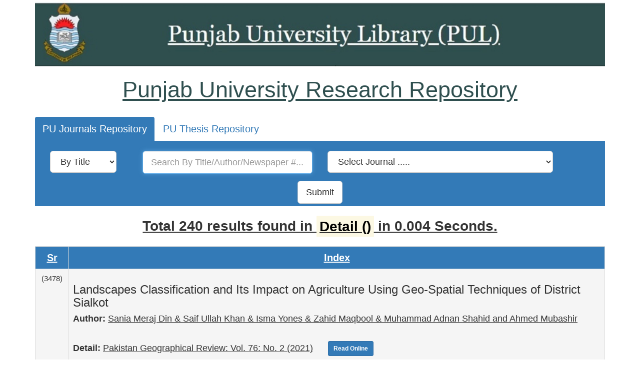

--- FILE ---
content_type: text/html; charset=UTF-8
request_url: https://www.pulibrary.edu.pk/purepository.php?query1=Detail&query=Pakistan+Geographical+Review
body_size: 14652
content:
<!DOCTYPE html>
<html>
<head>
  <link rel="shortcut icon" href="pu.gif"><title>Punjab University Library</title>
  <meta charset="utf-8">
  <meta name="viewport" content="width=device-width, initial-scale=1">
  
<link rel='stylesheet' href='https://maxcdn.bootstrapcdn.com/bootstrap/3.4.0/css/bootstrap.min.css'>
  <script src='https://ajax.googleapis.com/ajax/libs/jquery/3.4.0/jquery.min.js'></script>
  <script src='https://maxcdn.bootstrapcdn.com/bootstrap/3.4.0/js/bootstrap.min.js'></script>
  <link rel='stylesheet' href='https://cdnjs.cloudflare.com/ajax/libs/font-awesome/4.7.0/css/font-awesome.min.css'>
												
<style>
	.ur {font-family: 'Jameel Noori Nastaleeq', 'Noto Naskh Arabic', sans serif;}
	#q { border: 1px solid #ccc; vertical-align: middle;	direction: rtl;	padding: 2px; font-size: 25px; } 
	 tr:nth-child(even) { background-color: #F5F5F5; }
	  
#exTab3 .nav-pills > li > a { border-radius: 4px 4px 0 0 ; font-size: 20px; }

#exTab3 .tab-content { color : white; background-color: #337ab7; padding : 5px 15px; }
.container-custom {
    width: 100%;
    padding-right: 15px;
    padding-left: 15px;
    margin-right: auto;
    margin-left: auto;
    max-width: 1500px; /* Your custom width */
}
</style>
<script>
		$(function() {
			$('#q').setUrduInput();
			$('#q').focus();
		});
</script>	
</head>

<style> .btnMenu{color:#fff;background-color:#2f4f4f;border-color:#4cae4c;} .btnMenu:hover{2f4f4f;background-color:#fff;border-color:#4cae4c;}
		.btnSelect{2f4f4f;background-color:#fff;border-color:#4cae4c;} .liTabs {color:#2f4f4f;} 
	//	nav {   padding-left: 0;  margin-bottom: 0; list-style: none; }
//.nav > li {   position: relative; display: block; }
//.nav > li > a {   position: relative;   display: block;   padding: 5px 7px; background-color: #2f4f4f; color: white; }
//.nav > li > a:hover, .nav > li > a:focus {   text-decoration: none; color:#2f4f4f; background-color:white; font-weight:bold; }

.icon-bar {
  position: fixed;
  top: 50%;
  -webkit-transform: translateY(-50%);
  -ms-transform: translateY(-50%);
  transform: translateY(-50%);
}
.icon-bar a {
  display: block;
  text-align: center;
  padding: 5px;
  transition: all 0.3s ease;
  color: white;
  font-size: 12px;
}

	</style>
												<body>
<!--<div class='icon-bar'><table class='table'><tbody><tr><td><a href='https://www.pulibrary.edu.pk/purepository.php?query1=Detail&query=Journal+of+Mathematic'><b>Journal of Mathematics <span class='badge'>923</span></b></a></td></tr><tr><td><a href='https://www.pulibrary.edu.pk/purepository.php?query1=Detail&query=Journal+of+Archaelogy'><b>Journal of Archaelogy <span class='badge'>162</span></h4></a></td></tr><tr><td><a href='https://www.pulibrary.edu.pk/purepository.php?query1=Detail&query=Journal+of+Asethetics'><b>Journal of Asethetics <span class='badge'>18</span></h4></a></td></tr><tr><td><a href='https://www.pulibrary.edu.pk/purepository.php?query1=Detail&query=Journal+of+Elementry+Education'><b>Journal of Elementry Education <span class='badge'>314</span></b></a></td></tr><tr><td><a href='https://www.pulibrary.edu.pk/purepository.php?query1=Detail&query=Journal+of+the+Punjab+University+Historical+Society'><b>Journal of the Punjab University Historical Society <span class='badge'>374</span></b></a></td></tr><tr><td><a href='https://www.pulibrary.edu.pk/purepository.php?query1=Detail&query=Journal+of+Indian'><b>Journal of Indian <span class='badge'>308</span></b></a></td></tr><tr><td><a href='https://www.pulibrary.edu.pk/purepository.php?query1=Detail&query=Journal+of+Information+Management'><b>Journal of Information Management <span class='badge'>222</span></b></a></td></tr><tr><td><a href='https://www.pulibrary.edu.pk/purepository.php?query1=Detail&query=Al-Hikmat:+A+Journal+of+Philosophy'><b>Al-Hikmat: A Journal of Philosophy <span class='badge'>666</span></b></a></td></tr><tr><td><a href='https://www.pulibrary.edu.pk/purepository.php?query1=Detail&query=Journal+of+South+Asian+Studies'><b>Journal of South Asian Studies <span class='badge'>952</span></b></a></td></tr><tr><td><a href='https://www.pulibrary.edu.pk/purepository.php?query1=Detail&query=Pakistan+Journal+of+Statistics+&+Operation+Research:'><b>Journal of Statistics & Operation Research <span class='badge'>8</span></b></a></td></tr><tr><td><a href='https://www.pulibrary.edu.pk/purepository.php?query1=Detail&query=Journal+of+Political+Studies'><b>Journal of Political Studies <span class='badge'>917</span></b></a></td></tr><tr><td><a href='https://www.pulibrary.edu.pk/purepository.php?query1=Detail&query=Journal+Of+Media+Studies'><b>Journal Of Media Studies <span class='badge'>298</span></b></a></td></tr><tr><td><a href='https://www.pulibrary.edu.pk/purepository.php?query1=Detail&query=Journal+of+Faculty+of+Engineering+and+Technology'><b>Journal of Faculty of Engineering and Technology <span class='badge'>364</span></b></a></td></tr><tr><td><a href='https://www.pulibrary.edu.pk/purepository.php?query1=Detail&query=Governance+and+Management+Review'><b>Governance and Management Review <span class='badge'>167</span></b></a></td></tr><tr><td><a href='https://www.pulibrary.edu.pk/purepository.php?query1=Detail&query=Journal+of+Behavioural+Sciences'><b>Journal of Behavioural Sciences <span class='badge'>535</span></b></a></td></tr><tr><td><a href='https://www.pulibrary.edu.pk/purepository.php?query1=Detail&query=Leadership+and+Organizational+Behavior+Journal'><b>Leadership and Organizational Behavior Journal <span class='badge'>53</span></b></a></td></tr><tr><td><a href='https://www.pulibrary.edu.pk/purepository.php?query1=Detail&query=Journal+of+Secondary+Education+and+Research'><b>Journal of Secondary Education and Research <span class='badge'>32</span></b></a></td></tr><tr><td><a href='https://www.pulibrary.edu.pk/purepository.php?query1=Detail&query=Journal+of+Politics+and+International+Studies'><b>Journal of Politics and International Studies <span class='badge'>290</span></b></a></td></tr><tr><td><a href='https://www.pulibrary.edu.pk/purepository.php?query1=Detail&query=Secondary+Education+Journal'><b>Secondary Education Journal <span class='badge'>24</span></b></a></td></tr><tr><td><a href='https://www.pulibrary.edu.pk/purepository.php?query1=Detail&query=South+Asian+Journal+of+Public+Health'><b>South Asian Journal of Public Health <span class='badge'>36</span></b></a></td></tr><tr><td><a href='https://www.pulibrary.edu.pk/purepository.php?query1=Detail&query=Journal+of+Quality+and+Technology+Management'><b>Journal of Quality & Technology Management <span class='badge'>437</span></b></a></td></tr><tr><td><a href='https://www.pulibrary.edu.pk/purepository.php?query1=Detail&query=Pakistan+Geographical+Review'><b>Pakistan Geographical Review <span class='badge'>240</span></b></a></td></tr><tr><td><a href='https://www.pulibrary.edu.pk/purepository.php?query1=Detail&query=Geological+Bulletin+of+the+Punjab+University'><b>Geological Bulletin of the Punjab University <span class='badge'>58</span></b></a></td></tr><tr><td><a href='https://www.pulibrary.edu.pk/purepository.php?query1=Detail&query=Journal+of+Research+in+Humanities'><b>Journal of Research in Humanities <span class='badge'>507</span></b></a></td></tr><tr><td><a href='https://www.pulibrary.edu.pk/purepository.php?query1=Detail&query=Bulletin+of+Education+and+Research'><b>Bulletin of Education and Research <span class='badge'>1224</span></b></a></td></tr><tr><td><a href='https://www.pulibrary.edu.pk/purepository.php?query1=Detail&query=Oriental+College+Magazine'><b>Oriental College Magazine <span class='badge'>864</span></b></a></td></tr><tr><td><a href='https://www.pulibrary.edu.pk/purepository.php?query1=Detail&query=Pakistan+Journal+of+Pharmacy'><b>Pakistan Journal of Pharmacy <span class='badge'>53</span></b></a></td></tr><tr><td><a href='https://www.pulibrary.edu.pk/purepository.php?query1=Detail&query=Journal+of+Scientific+Research'><b>Journal of Scientific Research Chemistry <span class='badge'>138</span></b></a></td></tr><tr><td><a href='https://www.pulibrary.edu.pk/purepository.php?query1=Detail&query=Journal+of+Zoology'><b>Journal of Zoology <span class='badge'>878</span></b></a></td></tr><tr><td><a href='https://www.pulibrary.edu.pk/purepository.php?query1=Detail&query=Pakistan+Economic+and+Social+Review'><b>Pakistan Economic and Social Review <span class='badge'>697</span></b></a></td></tr></tbody></table></div>												 -->
<div class="container">
<!-- Header of the Page--> 


	<!--<div align="right"><a href="admin.php" target="_blank"><button type="button" class="btn btn-primary lg"> <h4>Admin Login </h4></button></a></div>	-->								
<div align="center" ><img src="0header.jpg" class="img-responsive"> <h1 style="text-align:center; color:#2f4f4f; font-size:45px; text-decoration:underline;">Punjab University Research Repository</h1></div><br />


<div id="exTab3">
            
            <ul  class="nav nav-pills">
		
            <li class="active"><a href="purepository.php">PU Journals Repository </a></li>
            <li><a href="puthesis.php">PU Thesis Repository</a></li>

            </ul>

			<div class="tab-content clearfix" style="padding-top:20px; ">
            			 
          <form action="purepository.php" method="GET">	 
   <div class="col-sm-2" >
	     <select class="btn-default btn-lg" name="query1" style="font-size:18px; text-align:center; ">
            <option value="Title">By Title</option>
			<option value="Author">By Author</option>
			<option value="Detail">By Year</option>
         </select>
	 </div>
	 
	 <div class="col-sm-4" >
        <input  name="query" autocomplete="off" placeholder="Search By Title/Author/Newspaper #...." class="input-lg form-control" autofocus />
       </div>
	 	 
	 <div class="col-sm-6" >
        <select class="btn-default btn-lg" name="query2" style="font-size:18px; text-align:left; ">
        <option value="">Select Journal ..... </option>        
	  <option value="Al-Hikmat: A Journal of Philosophy">Al-Hikmat: A Journal of Philosophy </option>
<option value="Bulletin of Education and Research">Bulletin of Education and Research </option>
<option value="Geological Bulletin of the Punjab">Geological Bulletin of the Punjab </option>
<option value="Governance and Management">Governance and Management </option>
<option value="Journal of Archaelogy">Journal of Archaelogy </option>
<option value="Journal of Asethetics">Journal of Asethetics </option>
<option value="Journal of Behavioral">Journal of Behavioral </option>
<option value="Journal of Elementry Education">Journal of Elementry Education</option>
<option value="Journal of Faculty of Engineering and Technology">Journal of Faculty of Engineering and Technology </option>
<option value="Journal of Indian">Journal of Indian </option>
<option value="Journal of Information">Journal of Information </option>
<option value="Journal Of Media">Journal Of Media </option>
<option value="Journal of Political">Journal of Political </option>
<option value="Journal of Politics and International Studies">Journal of Politics and International Studies </option>
<option value="Journal of Quality and Technology">Journal of Quality and Technology </option>
<option value="Journal of Research in Humanities">Journal of Research in Humanities </option>
<option value="Journal of Scientific Research">Journal of Scientific Research </option>
<option value="Journal of Secondary Education and Research">Journal of Secondary Education and Research</option>
<option value="Journal of South Asian Studies">Journal of South Asian Studies </option>
<option value="Journal of Statistics and Operation">Journal of Statistics and Operation </option>
<option value="Journal of the Punjab University Historical Society">Journal of the Punjab University Historical Society </option>
<option value="Journal of Zoology">Journal of Zoology </option>
<option value="Leadership and Organizational Behavior">Leadership and Organizational Behavior </option>
<option value="Oriental College Magazine">Oriental College Magazine </option>
<option value="Pakistan Economic and Social Review">Pakistan Economic and Social Review </option>
<option value="Pakistan Geographical">Pakistan Geographical </option>
<option value="Pakistan Journal of Pharmacy">Pakistan Journal of Pharmacy </option>
<option value="Journal of Mathematics">Journal of Mathematics </option>
<option value="Secondary Education Journal">Secondary Education Journal </option>
<option value="South Asian Journal of Public">South Asian Journal of Public </option>


<option>
</select>       </div>
 
   
  <br><br><br>
    <div align="center" ><input type="submit" class="btn btn-default btn-lg" value="Submit"></div>
   
	<!--------------------------------- Serach Enddd-------------------------------------------------------------->
	</form>
     	
			
  </div>
</div>
  


<br>

	
		
<div align='center' style='font-size:28px; font-weight: bold; text-decoration: underline;'>Total 240 results found in <b><mark>Detail ()</mark></b> in 0.004 Seconds.</div></br><div class='table-responsive'><table class='table table-bordered table-hover'><tr style='background-color:#337ab7; color:white;'><th style='text-align: center; font-size: 20px; text-decoration: underline'>Sr </th><th style='text-align: center; font-size: 20px; text-decoration: underline'> Index </th></tr><tr><td style='text-align: center; font-size: 15px'>(3478)</td><td style='font-size: 18px'>  <h3> Landscapes Classification and Its Impact on Agriculture Using Geo-Spatial Techniques of District Sialkot </h3> <h4><b>Author: </b> <u> Sania Meraj Din & Saif Ullah Khan & Isma Yones & Zahid Maqbool & Muhammad Adnan Shahid and Ahmed Mubashir</u></h4>  </br>
				  <b>Detail:</b> <u>Pakistan Geographical Review: Vol. 76: No. 2 (2021)</u> &nbsp;&nbsp;&nbsp;&nbsp; <a href='http://pu.edu.pk/images/journal/geography/pdf/1_V76_No2_2021.pdf' target='_blank'<button type='button' class='btn btn-primary btn-sm'><b>Read Online</b></button></a> </td></tr><tr><td style='text-align: center; font-size: 15px'>(3479)</td><td style='font-size: 18px'>  <h3> Regional Geostrategic Significance And Role of The Central Asian States In Afghan Peace Process </h3> <h4><b>Author: </b> <u> Aamir Junaid & Ghulam Mustafa & Mian Sabir Hussain and Muhammad Arslan</u></h4>  </br>
				  <b>Detail:</b> <u>Pakistan Geographical Review: Vol. 76: No. 2 (2021)</u> &nbsp;&nbsp;&nbsp;&nbsp; <a href='http://pu.edu.pk/images/journal/geography/pdf/2_V76_No2_2021.pdf' target='_blank'<button type='button' class='btn btn-primary btn-sm'><b>Read Online</b></button></a> </td></tr><tr><td style='text-align: center; font-size: 15px'>(3480)</td><td style='font-size: 18px'>  <h3> Assessment of Post Earthquake Damage at Bagh District AJK through Geospatial Technologies </h3> <h4><b>Author: </b> <u> Sughra Aleem & Jamil Hasan Kazmi and Nadia Niaz</u></h4>  </br>
				  <b>Detail:</b> <u>Pakistan Geographical Review: Vol. 76: No. 2 (2021)</u> &nbsp;&nbsp;&nbsp;&nbsp; <a href='http://pu.edu.pk/images/journal/geography/pdf/3_V76_No2_2021.pdf' target='_blank'<button type='button' class='btn btn-primary btn-sm'><b>Read Online</b></button></a> </td></tr><tr><td style='text-align: center; font-size: 15px'>(3481)</td><td style='font-size: 18px'>  <h3> Relevance of New Geopolitics In Pakistan And Nigeria Relations </h3> <h4><b>Author: </b> <u> Karim Haider Syed and Imran Khan</u></h4>  </br>
				  <b>Detail:</b> <u>Pakistan Geographical Review: Vol. 76: No. 2 (2021)</u> &nbsp;&nbsp;&nbsp;&nbsp; <a href='http://pu.edu.pk/images/journal/geography/pdf/4_V76_No2_2021.pdf' target='_blank'<button type='button' class='btn btn-primary btn-sm'><b>Read Online</b></button></a> </td></tr><tr><td style='text-align: center; font-size: 15px'>(3482)</td><td style='font-size: 18px'>  <h3> Impacts of Dargai Delay Action Dam on Land Prices In District Pishin Balochistan </h3> <h4><b>Author: </b> <u> Said Qasim and Kaleem Ullah Khan Kakar</u></h4>  </br>
				  <b>Detail:</b> <u>Pakistan Geographical Review: Vol. 76: No. 2 (2021)</u> &nbsp;&nbsp;&nbsp;&nbsp; <a href='http://pu.edu.pk/images/journal/geography/pdf/5_V76_No2_2021.pdf' target='_blank'<button type='button' class='btn btn-primary btn-sm'><b>Read Online</b></button></a> </td></tr><tr><td style='text-align: center; font-size: 15px'>(3483)</td><td style='font-size: 18px'>  <h3> A New Tool for Geopolitics: Soft Power Pursuance of Great Powers </h3> <h4><b>Author: </b> <u> Kashif Suhail Malik & Abdul Zahoor Khan & Salman Ali Bettani & Rubina Waseem and Muhammad Dawood</u></h4>  </br>
				  <b>Detail:</b> <u>Pakistan Geographical Review: Vol. 76: No. 2 (2021)</u> &nbsp;&nbsp;&nbsp;&nbsp; <a href='http://pu.edu.pk/images/journal/geography/pdf/6_V76_No2_2021.pdf' target='_blank'<button type='button' class='btn btn-primary btn-sm'><b>Read Online</b></button></a> </td></tr><tr><td style='text-align: center; font-size: 15px'>(3484)</td><td style='font-size: 18px'>  <h3> Spatial patterns and prevalence of cancer morbidity in the punjab during 2015-2020 </h3> <h4><b>Author: </b> <u> Salman khan & Jahanzeb Anjum & Rubab Zafar Kahlon and Mansoor Alam</u></h4>  </br>
				  <b>Detail:</b> <u>Pakistan Geographical Review: Vol. 76: No. 2 (2021)</u> &nbsp;&nbsp;&nbsp;&nbsp; <a href='http://pu.edu.pk/images/journal/geography/pdf/7_V76_No2_2021.pdf' target='_blank'<button type='button' class='btn btn-primary btn-sm'><b>Read Online</b></button></a> </td></tr><tr><td style='text-align: center; font-size: 15px'>(3485)</td><td style='font-size: 18px'>  <h3> Estimation of regional drought frequency and spatial extent in pakistan using standardized precipitation index </h3> <h4><b>Author: </b> <u> Qurratulain Safdar and Atta-ur rahman</u></h4>  </br>
				  <b>Detail:</b> <u>Pakistan Geographical Review: Vol. 76: No. 2 (2021)</u> &nbsp;&nbsp;&nbsp;&nbsp; <a href='http://pu.edu.pk/images/journal/geography/pdf/8_V76_No2_2021.pdf' target='_blank'<button type='button' class='btn btn-primary btn-sm'><b>Read Online</b></button></a> </td></tr><tr><td style='text-align: center; font-size: 15px'>(3486)</td><td style='font-size: 18px'>  <h3> Socio-Environmental Impacts of Climate Change on Green Economy And Its Consequences: A Case Study of Swat Valley Khyber Pakhtunkhwa-Pakistan </h3> <h4><b>Author: </b> <u> Sohail Abbas & Mian Sabir Hussain & Nausheen Mazhar & Khadija Shakrullah & Saadia Sultan Wahla & Mareena Khurshid</u></h4>  </br>
				  <b>Detail:</b> <u>Pakistan Geographical Review: Vol. 76: No. 1 (2021)</u> &nbsp;&nbsp;&nbsp;&nbsp; <a href='http://pu.edu.pk/images/journal/geography/pdf/1_V76_No1_2021.pdf' target='_blank'<button type='button' class='btn btn-primary btn-sm'><b>Read Online</b></button></a> </td></tr><tr><td style='text-align: center; font-size: 15px'>(3487)</td><td style='font-size: 18px'>  <h3> Mapping of Halophytes and Change Detection Analysis of Karachi Coast using GIS and Remote Sensing </h3> <h4><b>Author: </b> <u> Nadia Niaz & Sughra Aleem & Jamil Hasan Kazmi & Sheeba Afsar</u></h4>  </br>
				  <b>Detail:</b> <u>Pakistan Geographical Review: Vol. 76: No. 1 (2021)</u> &nbsp;&nbsp;&nbsp;&nbsp; <a href='http://pu.edu.pk/images/journal/geography/pdf/2_V76_No1_2021.pdf' target='_blank'<button type='button' class='btn btn-primary btn-sm'><b>Read Online</b></button></a> </td></tr><tr><td style='text-align: center; font-size: 15px'>(3488)</td><td style='font-size: 18px'>  <h3> Spatial Patterns of Noise Pollution in Faisalabad City </h3> <h4><b>Author: </b> <u> Muhammad Arif Saeed and Dr. Kashif Mahmood</u></h4>  </br>
				  <b>Detail:</b> <u>Pakistan Geographical Review: Vol. 76: No. 1 (2021)</u> &nbsp;&nbsp;&nbsp;&nbsp; <a href='http://pu.edu.pk/images/journal/geography/pdf/3_V76_No1_2021.pdf' target='_blank'<button type='button' class='btn btn-primary btn-sm'><b>Read Online</b></button></a> </td></tr><tr><td style='text-align: center; font-size: 15px'>(3489)</td><td style='font-size: 18px'>  <h3> Satellite Derived Seasonal Patterns of Sea Surface Temperature Near Pakistani Coast </h3> <h4><b>Author: </b> <u> Imran Ahmed Khan & Urooj Sohail & Hafiza Tasmina Faheem and Humera Tariq</u></h4>  </br>
				  <b>Detail:</b> <u>Pakistan Geographical Review: Vol. 76: No. 1 (2021)</u> &nbsp;&nbsp;&nbsp;&nbsp; <a href='http://pu.edu.pk/images/journal/geography/pdf/4_V76_No1_2021.pdf' target='_blank'<button type='button' class='btn btn-primary btn-sm'><b>Read Online</b></button></a> </td></tr><tr><td style='text-align: center; font-size: 15px'>(3490)</td><td style='font-size: 18px'>  <h3> Spatio-Temporal Change Assessment of Lake Manchar Pakistan and Lake Aral Kazakhstan using Normalized Difference Vegetation Index </h3> <h4><b>Author: </b> <u> N.H Chandio & N. N. Chandio & Mairaj Ali Panhwar Mumtaz Hussain Mahar</u></h4>  </br>
				  <b>Detail:</b> <u>Pakistan Geographical Review: Vol. 76: No. 1 (2021)</u> &nbsp;&nbsp;&nbsp;&nbsp; <a href='http://pu.edu.pk/images/journal/geography/pdf/5_V76_No1_2021.pdf' target='_blank'<button type='button' class='btn btn-primary btn-sm'><b>Read Online</b></button></a> </td></tr><tr><td style='text-align: center; font-size: 15px'>(3491)</td><td style='font-size: 18px'>  <h3> Potential Impact of Communication Infrastructure on Terristrial Habitat And Spatial Relationship Between Multiple Diseases And Installed Cellular Towers </h3> <h4><b>Author: </b> <u> Nasir Khan & Syed Jamil Hasan Kazmi & Sheeba Afsar</u></h4>  </br>
				  <b>Detail:</b> <u>Pakistan Geographical Review: Vol. 76: No. 1 (2021)</u> &nbsp;&nbsp;&nbsp;&nbsp; <a href='http://pu.edu.pk/images/journal/geography/pdf/6_V76_No1_2021.pdf' target='_blank'<button type='button' class='btn btn-primary btn-sm'><b>Read Online</b></button></a> </td></tr><tr><td style='text-align: center; font-size: 15px'>(3492)</td><td style='font-size: 18px'>  <h3> Policy Recommendations for the Impact of CPEC on Climate Change; A Case Study of Gilgit Baltistan </h3> <h4><b>Author: </b> <u> Shahid Khalil</u></h4>  </br>
				  <b>Detail:</b> <u>Pakistan Geographical Review: Vol. 76: No. 1 (2021)</u> &nbsp;&nbsp;&nbsp;&nbsp; <a href='http://pu.edu.pk/images/journal/geography/pdf/7_V76_No1_2021.pdf' target='_blank'<button type='button' class='btn btn-primary btn-sm'><b>Read Online</b></button></a> </td></tr><tr><td style='text-align: center; font-size: 15px'>(3493)</td><td style='font-size: 18px'>  <h3> Pakistan and Iran's Geostrategic Rivalry in Central Asia </h3> <h4><b>Author: </b> <u> Karim Haider Syed and Safdar Ali Shirazi</u></h4>  </br>
				  <b>Detail:</b> <u>Pakistan Geographical Review: Vol. 76: No. 1 (2021)</u> &nbsp;&nbsp;&nbsp;&nbsp; <a href='http://pu.edu.pk/images/journal/geography/pdf/8_V76_No1_2021.pdf' target='_blank'<button type='button' class='btn btn-primary btn-sm'><b>Read Online</b></button></a> </td></tr><tr><td style='text-align: center; font-size: 15px'>(3494)</td><td style='font-size: 18px'>  <h3> Geostrategic Importance of Afghanistan for Pakistan </h3> <h4><b>Author: </b> <u> Imran Khan And Safdar Ali Shirazi</u></h4>  </br>
				  <b>Detail:</b> <u>Pakistan Geographical Review: Vol. 76: No. 1 (2021)</u> &nbsp;&nbsp;&nbsp;&nbsp; <a href='http://pu.edu.pk/images/journal/geography/pdf/9_V76_No1_2021.pdf' target='_blank'<button type='button' class='btn btn-primary btn-sm'><b>Read Online</b></button></a> </td></tr><tr><td style='text-align: center; font-size: 15px'>(3495)</td><td style='font-size: 18px'>  <h3> Mapping Heavy Metals Contamination in Urban Topsoil of Faisalabad City Pakistan </h3> <h4><b>Author: </b> <u> Muhammad Nasar-U-Minallah & Nusrat Parveen</u></h4>  </br>
				  <b>Detail:</b> <u>Pakistan Geographical Review: Vol. 76: No. 1 (2021)</u> &nbsp;&nbsp;&nbsp;&nbsp; <a href='http://pu.edu.pk/images/journal/geography/pdf/10_V76_No1_2021.pdf' target='_blank'<button type='button' class='btn btn-primary btn-sm'><b>Read Online</b></button></a> </td></tr><tr><td style='text-align: center; font-size: 15px'>(3501)</td><td style='font-size: 18px'>  <h3> An Assessment of Landslide Hazards in Muzaffarabad-Azad Jammu & Kashmir Using Geospatial Techniques </h3> <h4><b>Author: </b> <u> Madiha Batool & Sajid Rashid Ahmad & Muhammad Asif Javed</u></h4>  </br>
				  <b>Detail:</b> <u>Pakistan Geographical Review: Vol. 76: No. 1 (2021)</u> &nbsp;&nbsp;&nbsp;&nbsp; <a href='http://pu.edu.pk/images/journal/geography/pdf/11_V76_No1_2021.pdf' target='_blank'<button type='button' class='btn btn-primary btn-sm'><b>Read Online</b></button></a> </td></tr><tr><td style='text-align: center; font-size: 15px'>(3503)</td><td style='font-size: 18px'>  <h3> Monitoring Land-use Change and Assessment of Urban Expansion of Faisalabad Pakistan using Remote Sensing and GIS </h3> <h4><b>Author: </b> <u> Muhammad Naeem & Muhammad Nasar-U-Minallah & Behroz Tariq & Nabiha Tariq & Kiran Mushtaq</u></h4>  </br>
				  <b>Detail:</b> <u>Pakistan Geographical Review: Vol. 76: No. 1 (2021)</u> &nbsp;&nbsp;&nbsp;&nbsp; <a href='http://pu.edu.pk/images/journal/geography/pdf/12_V76_No1_2021.pdf' target='_blank'<button type='button' class='btn btn-primary btn-sm'><b>Read Online</b></button></a> </td></tr><tr><td style='text-align: center; font-size: 15px'>(3505)</td><td style='font-size: 18px'>  <h3> Assessment of Physiochemical Charactersticts of Groundwater Quality in Districts of Punjab: A Geoinformatics Perspective </h3> <h4><b>Author: </b> <u> Falak Naeem & Lubna Ghazal</u></h4>  </br>
				  <b>Detail:</b> <u>Pakistan Geographical Review: Vol. 76: No. 1 (2021)</u> &nbsp;&nbsp;&nbsp;&nbsp; <a href='http://pu.edu.pk/images/journal/geography/pdf/13_V76_No1_2021.pdf' target='_blank'<button type='button' class='btn btn-primary btn-sm'><b>Read Online</b></button></a> </td></tr><tr><td style='text-align: center; font-size: 15px'>(3507)</td><td style='font-size: 18px'>  <h3> Depleting Malir River Water Resources & Its Analysis Through Ndwi – A Spatiotemporal Analysis </h3> <h4><b>Author: </b> <u> Hunain Nadeem & Dr. Yasmeen Anis & Dr. Sheeba Afsar</u></h4>  </br>
				  <b>Detail:</b> <u>Pakistan Geographical Review: Vol. 76: No. 1 (2021)</u> &nbsp;&nbsp;&nbsp;&nbsp; <a href='http://pu.edu.pk/images/journal/geography/pdf/14_V76_No1_2021.pdf' target='_blank'<button type='button' class='btn btn-primary btn-sm'><b>Read Online</b></button></a> </td></tr><tr><td style='text-align: center; font-size: 15px'>(3508)</td><td style='font-size: 18px'>  <h3> Aplication of Unmanned Aerial Vehicles (UAV) for Precision Agriculture In Selected Wheat Fields of Rajanpur </h3> <h4><b>Author: </b> <u> Nausheen Mazhar & Safdar Ali Shirazi & Kanwal Javid & Muhammad Habib Ur Rahman & Asif Sajjad</u></h4>  </br>
				  <b>Detail:</b> <u>Pakistan Geographical Review: Vol. 76: No. 1 (2021)</u> &nbsp;&nbsp;&nbsp;&nbsp; <a href='http://pu.edu.pk/images/journal/geography/pdf/15_V76_No1_2021.pdf' target='_blank'<button type='button' class='btn btn-primary btn-sm'><b>Read Online</b></button></a> </td></tr><tr><td style='text-align: center; font-size: 15px'>(3509)</td><td style='font-size: 18px'>  <h3> Physiographic Study and Monitoring Climatic Impacts on Cold Desert Katpana Skardu Pakistan </h3> <h4><b>Author: </b> <u> Rumana Siddiqui & Kanwal Javid & Muhammad Ameer Nawaz Akram</u></h4>  </br>
				  <b>Detail:</b> <u>Pakistan Geographical Review: Vol. 76: No. 1 (2021)</u> &nbsp;&nbsp;&nbsp;&nbsp; <a href='http://pu.edu.pk/images/journal/geography/pdf/16_V76_No1_2021.pdf' target='_blank'<button type='button' class='btn btn-primary btn-sm'><b>Read Online</b></button></a> </td></tr><tr><td style='text-align: center; font-size: 15px'>(3510)</td><td style='font-size: 18px'>  <h3> Relationship of climate variability with major crops production in Punjab Pakistan </h3> <h4><b>Author: </b> <u> MIAN SABIR HUSSAIN* & SEUNGHO LEE** & SOHAIL ABBAS*** KHADIJA SHAKRULLAH****and SAADIA SULTAN WAHLA*****</u></h4>  </br>
				  <b>Detail:</b> <u>Pakistan Geographical Review: Vol. 75: No. 2 (2020)</u> &nbsp;&nbsp;&nbsp;&nbsp; <a href='http://pu.edu.pk/images/journal/geography/pdf/1_V75_No2_2020.pdf' target='_blank'<button type='button' class='btn btn-primary btn-sm'><b>Read Online</b></button></a> </td></tr><tr><td style='text-align: center; font-size: 15px'>(3511)</td><td style='font-size: 18px'>  <h3> Medical solid waste generation and associated health problems in Bahawalpur city of Southern Punjab Pakistan </h3> <h4><b>Author: </b> <u> ASAD ALI KHAN* & NAZISH KANWAL ** &AND KINZA KHAN***</u></h4>  </br>
				  <b>Detail:</b> <u>Pakistan Geographical Review: Vol. 75: No. 2 (2020)</u> &nbsp;&nbsp;&nbsp;&nbsp; <a href='http://pu.edu.pk/images/journal/geography/pdf/2_V75_No2_2020.pdf' target='_blank'<button type='button' class='btn btn-primary btn-sm'><b>Read Online</b></button></a> </td></tr><tr><td style='text-align: center; font-size: 15px'>(3512)</td><td style='font-size: 18px'>  <h3> A comparative study of states exerting geopolitical influence: post world war and cold war periods </h3> <h4><b>Author: </b> <u> KASHIF SUHAIL MALIK* & ABDUL ZAHOOR KHAN** & AQSA IRFAN MALIK***</u></h4>  </br>
				  <b>Detail:</b> <u>Pakistan Geographical Review: Vol. 75: No. 2 (2020)</u> &nbsp;&nbsp;&nbsp;&nbsp; <a href='http://pu.edu.pk/images/journal/geography/pdf/3_V75_No2_2020.pdf' target='_blank'<button type='button' class='btn btn-primary btn-sm'><b>Read Online</b></button></a> </td></tr><tr><td style='text-align: center; font-size: 15px'>(3513)</td><td style='font-size: 18px'>  <h3> Employment cost spectrum of large-scale manufacturing in Karachi </h3> <h4><b>Author: </b> <u> MUHAMMAD JAWED IQBAL* & GOHAR ALI MAHAR**</u></h4>  </br>
				  <b>Detail:</b> <u>Pakistan Geographical Review: Vol. 75: No. 2 (2020)</u> &nbsp;&nbsp;&nbsp;&nbsp; <a href='http://pu.edu.pk/images/journal/geography/pdf/4_V75_No2_2020.pdf' target='_blank'<button type='button' class='btn btn-primary btn-sm'><b>Read Online</b></button></a> </td></tr><tr><td style='text-align: center; font-size: 15px'>(3514)</td><td style='font-size: 18px'>  <h3> Spatial evaluation of landline subscription growth in Karachi </h3> <h4><b>Author: </b> <u> ASIF GUL* & SYED JAMIL HASAN KAZMI* & SYEDA MARIA ZAIDI** & ABID HUSSAIN *** &MUHAMMAD IRFAN****</u></h4>  </br>
				  <b>Detail:</b> <u>Pakistan Geographical Review: Vol. 75: No. 2 (2020)</u> &nbsp;&nbsp;&nbsp;&nbsp; <a href='http://pu.edu.pk/images/journal/geography/pdf/5_V75_No2_2020.pdf' target='_blank'<button type='button' class='btn btn-primary btn-sm'><b>Read Online</b></button></a> </td></tr><tr><td style='text-align: center; font-size: 15px'>(3515)</td><td style='font-size: 18px'>  <h3> Mapping homicide motives and contributory factors in Karachi </h3> <h4><b>Author: </b> <u> IMRAN KHAN* & SALMA HAMZA** & FARKHUNDA BURKE*** & SYED NAWAZ-UL-HUDA****& MUHAMMAD MIANDAD*****</u></h4>  </br>
				  <b>Detail:</b> <u>Pakistan Geographical Review: Vol. 75: No. 2 (2020)</u> &nbsp;&nbsp;&nbsp;&nbsp; <a href='http://pu.edu.pk/images/journal/geography/pdf/6_V75_No2_2020.pdf' target='_blank'<button type='button' class='btn btn-primary btn-sm'><b>Read Online</b></button></a> </td></tr><tr><td style='text-align: center; font-size: 15px'>(3516)</td><td style='font-size: 18px'>  <h3> Decadal projection of precipitation pattern using PRECIS model in Southern Mountainous region of Sindh </h3> <h4><b>Author: </b> <u> ANILA MEMON* & ABDUL GHANI SOOMRO* & REENA MAJID** & *GOHAR ALI MAHAR*** & MUMTAZ ALI GADEHI** &MUHAMMAD JAVED IQBAL*** & JUMO KHAN BAJKANI*</u></h4>  </br>
				  <b>Detail:</b> <u>Pakistan Geographical Review: Vol. 75: No. 2 (2020)</u> &nbsp;&nbsp;&nbsp;&nbsp; <a href='http://pu.edu.pk/images/journal/geography/pdf/7_V75_No2_2020.pdf' target='_blank'<button type='button' class='btn btn-primary btn-sm'><b>Read Online</b></button></a> </td></tr><tr><td style='text-align: center; font-size: 15px'>(3530)</td><td style='font-size: 18px'>  <h3> A HISTORICAL ANALYSIS OF TEMPERATURE AND RAINFALL PATTERNS OF PUNJAB PAKISTAN </h3> <h4><b>Author: </b> <u> FAIZA SAQIB* AND MUHAMMAD IRFAN GILL*</u></h4>  </br>
				  <b>Detail:</b> <u>Pakistan Geographical Review: Vol. 74: No. 2 (2019)</u> &nbsp;&nbsp;&nbsp;&nbsp; <a href='http://pu.edu.pk/images/journal/geography/pdf/1_V74_No2_2019.pdf' target='_blank'<button type='button' class='btn btn-primary btn-sm'><b>Read Online</b></button></a> </td></tr><tr><td style='text-align: center; font-size: 15px'>(3531)</td><td style='font-size: 18px'>  <h3> AN ASESSMENT OF FLOOD HAZARD CAUSES FOR EFFICIENT FLOOD PLAIN MANAGEMENT:A CASE OF NEELUM-JHELUM VALLEY MUZAFFARABAD A.J.K. </h3> <h4><b>Author: </b> <u> Amir Nawaz Khan and Atta-Ur-Rahman</u></h4>  </br>
				  <b>Detail:</b> <u>Pakistan Geographical Review: Vol. 60: No. 1(2005)</u> &nbsp;&nbsp;&nbsp;&nbsp; <a href='' target='_blank'<button type='button' class='btn btn-primary btn-sm'><b>Read Online</b></button></a> </td></tr><tr><td style='text-align: center; font-size: 15px'>(3532)</td><td style='font-size: 18px'>  <h3> EVALUATING AND DETECTING THE AREA OF DATE PALM CANOPIES USING QUICKBIRD DATA IN ASSESSING THE NDVI AND CATALOGING THE LAND COVER MONITORING IN SUKKUR KHAIRPUR DISTRICTS OF SINDH </h3> <h4><b>Author: </b> <u> NAILA PARVEEN ABBASI* & AIMAN SHAHANI** & SAMAR ALI GHANGHRO & GHAZALA PARVEEN ABBASI*** & ALI MURAD SOOMRO***</u></h4>  </br>
				  <b>Detail:</b> <u>Pakistan Geographical Review: Vol. 74: No. 2 (2019)</u> &nbsp;&nbsp;&nbsp;&nbsp; <a href='http://pu.edu.pk/images/journal/geography/pdf/2_V74_No2_2019.pdf' target='_blank'<button type='button' class='btn btn-primary btn-sm'><b>Read Online</b></button></a> </td></tr><tr><td style='text-align: center; font-size: 15px'>(3534)</td><td style='font-size: 18px'>  <h3> APPLICATION OF GEOSPATIAL INFORMATION SYSTEM FOR CRIME ANALYSIS: A CASE STUDY OF CRIMES IN DISTRICT BHAKKAR PUNJAB PAKISTAN FOR 2017 </h3> <h4><b>Author: </b> <u> MUHAMMAD HUSSNAIN*</u></h4>  </br>
				  <b>Detail:</b> <u>Pakistan Geographical Review: Vol. 74: No. 2 (2019)</u> &nbsp;&nbsp;&nbsp;&nbsp; <a href='http://pu.edu.pk/images/journal/geography/pdf/3_V74_No2_2019.pdf' target='_blank'<button type='button' class='btn btn-primary btn-sm'><b>Read Online</b></button></a> </td></tr><tr><td style='text-align: center; font-size: 15px'>(3536)</td><td style='font-size: 18px'>  <h3> SPATIO TEMPORAL VARIATION IN RESIDENTIAL LAND VALUES OF BAHAWALPUR CITY FROM 1998-2013 </h3> <h4><b>Author: </b> <u> SHER MUHAMMAD MALIK* & MUHAMMAD USMAN KHAN* & MUHAMMAD MIANDAD** AND MEHTAB AHMED KHAN**</u></h4>  </br>
				  <b>Detail:</b> <u>Pakistan Geographical Review: Vol. 74: No. 2 (2019)</u> &nbsp;&nbsp;&nbsp;&nbsp; <a href='http://pu.edu.pk/images/journal/geography/pdf/4_V74_No2_2019.pdf' target='_blank'<button type='button' class='btn btn-primary btn-sm'><b>Read Online</b></button></a> </td></tr><tr><td style='text-align: center; font-size: 15px'>(3538)</td><td style='font-size: 18px'>  <h3> VISITOR’S PERCEPTION AND KNOWLEDGE TOWARDS ECO-TOURISM IN NATIONAL PARK OF LAL SOHANRA </h3> <h4><b>Author: </b> <u> SANA ARSHAD* AND MUNAZZA FATIMA*</u></h4>  </br>
				  <b>Detail:</b> <u>Pakistan Geographical Review: Vol. 74: No. 2 (2019)</u> &nbsp;&nbsp;&nbsp;&nbsp; <a href='http://pu.edu.pk/images/journal/geography/pdf/5_V74_No2_2019.pdf' target='_blank'<button type='button' class='btn btn-primary btn-sm'><b>Read Online</b></button></a> </td></tr><tr><td style='text-align: center; font-size: 15px'>(3540)</td><td style='font-size: 18px'>  <h3> WILLINGNESS TO PAY OF INDIGENOUS PEOPLE FOR CONSERVATION OF TOURISM SITES IN MULTAN </h3> <h4><b>Author: </b> <u> *BASIT NADEEM & **ABDUL SATTAR KHAN AND ***MIAN HABIB HAIDER HASHMI</u></h4>  </br>
				  <b>Detail:</b> <u>Pakistan Geographical Review: Vol. 74: No. 2 (2019)</u> &nbsp;&nbsp;&nbsp;&nbsp; <a href='http://pu.edu.pk/images/journal/geography/pdf/6_V74_No2_2019.pdf' target='_blank'<button type='button' class='btn btn-primary btn-sm'><b>Read Online</b></button></a> </td></tr><tr><td style='text-align: center; font-size: 15px'>(3542)</td><td style='font-size: 18px'>  <h3> RELATIONSHIP BETWEEN RAINFALL VARIATIONS AND HARVESTING OF RAINFALL WATER IN CHOLISTAN DESERT PAKISTAN </h3> <h4><b>Author: </b> <u> MIAN SABIR HUSSAIN* & SOHAIL ABBAS**</u></h4>  </br>
				  <b>Detail:</b> <u>Pakistan Geographical Review: Vol. 74: No. 1 (2019)</u> &nbsp;&nbsp;&nbsp;&nbsp; <a href='http://pu.edu.pk/images/journal/geography/pdf/1_V74_No1_2019.pdf' target='_blank'<button type='button' class='btn btn-primary btn-sm'><b>Read Online</b></button></a> </td></tr><tr><td style='text-align: center; font-size: 15px'>(3544)</td><td style='font-size: 18px'>  <h3> IDENTIFYING WOMEN'S VULNERABILITY TO DIFFERENT SOCIAL PROBLEMS IN SMALL CITIES: A CASE STUDY OF SAMUNDRI </h3> <h4><b>Author: </b> <u> IQRA ARSHAD & ZARTASH NAQVI & SYEDA NIMRA NAQVI & SYED ALI ASAD NAQVI & LIAQAT ALI WASEEM</u></h4>  </br>
				  <b>Detail:</b> <u>Pakistan Geographical Review: Vol. 74: No. 1 (2019)</u> &nbsp;&nbsp;&nbsp;&nbsp; <a href='http://pu.edu.pk/images/journal/geography/pdf/2_V74_No1_2019.pdf' target='_blank'<button type='button' class='btn btn-primary btn-sm'><b>Read Online</b></button></a> </td></tr><tr><td style='text-align: center; font-size: 15px'>(3546)</td><td style='font-size: 18px'>  <h3> MAPPING AND ANALYSIS OF BALTORO GLACIER AND SHIGAR RIVER </h3> <h4><b>Author: </b> <u> ZARISH ABID* & SAHAR ZIA*</u></h4>  </br>
				  <b>Detail:</b> <u>Pakistan Geographical Review: Vol. 74: No. 1 (2019)</u> &nbsp;&nbsp;&nbsp;&nbsp; <a href='http://pu.edu.pk/images/journal/geography/pdf/3_V74_No1_2019.pdf' target='_blank'<button type='button' class='btn btn-primary btn-sm'><b>Read Online</b></button></a> </td></tr><tr><td style='text-align: center; font-size: 15px'>(3548)</td><td style='font-size: 18px'>  <h3> A COMPARITIVE ANALYSIS OF DEMOGRAPHIC FERTILITY AND URBAN TRANSITION IN PAKISTAN AND THE WORLD AROUND </h3> <h4><b>Author: </b> <u> MUHAMMAD IRFAN GILL & FAIZA SAQIB</u></h4>  </br>
				  <b>Detail:</b> <u>Pakistan Geographical Review: Vol. 74: No. 1 (2019)</u> &nbsp;&nbsp;&nbsp;&nbsp; <a href='http://pu.edu.pk/images/journal/geography/pdf/4_V74_No1_2019.pdf' target='_blank'<button type='button' class='btn btn-primary btn-sm'><b>Read Online</b></button></a> </td></tr><tr><td style='text-align: center; font-size: 15px'>(3550)</td><td style='font-size: 18px'>  <h3> URBANIZATION IMPACTS ON URBAN AGRICULTURE LAND CONVERSIONS AND CROP PRODUCTION IN METROPOLITAN LAHORE PAKISTAN </h3> <h4><b>Author: </b> <u> LIAQAT ALI WASEEM* & KOMAL FARHAT** & SYED ALI ASAD NAQVI*</u></h4>  </br>
				  <b>Detail:</b> <u>Pakistan Geographical Review: Vol. 74: No. 1 (2019)</u> &nbsp;&nbsp;&nbsp;&nbsp; <a href='http://pu.edu.pk/images/journal/geography/pdf/5_V74_No1_2019.pdf' target='_blank'<button type='button' class='btn btn-primary btn-sm'><b>Read Online</b></button></a> </td></tr><tr><td style='text-align: center; font-size: 15px'>(3552)</td><td style='font-size: 18px'>  <h3> ANALYTICAL STUDY OF LAND-USE CHANGE AND EXPANSION OF BUILT-UP AREA IN DISTRICT CHINIOT PAKISTAN USING MULTI-TEMPORAL LANDSAT DATA </h3> <h4><b>Author: </b> <u> MUHAMMAD NAEEM* & TASAWAR ALI**</u></h4>  </br>
				  <b>Detail:</b> <u>Pakistan Geographical Review: Vol. 74: No. 1 (2019)</u> &nbsp;&nbsp;&nbsp;&nbsp; <a href='http://pu.edu.pk/images/journal/geography/pdf/6_V74_No1_2019.pdf' target='_blank'<button type='button' class='btn btn-primary btn-sm'><b>Read Online</b></button></a> </td></tr><tr><td style='text-align: center; font-size: 15px'>(3554)</td><td style='font-size: 18px'>  <h3> GEOGRAPHICAL PATTERNS OF FINACIAL WELL-BEING OF COAL MINE WORKERS IN DANDOT DISTRICT CHAKWAL </h3> <h4><b>Author: </b> <u> SHABANA NASREEN* & IRFANA NASREEN**</u></h4>  </br>
				  <b>Detail:</b> <u>Pakistan Geographical Review: Vol. 73: No. 2 (2018)</u> &nbsp;&nbsp;&nbsp;&nbsp; <a href='http://pu.edu.pk/images/journal/geography/pdf/1_Vol_73_No2_2018.pdf' target='_blank'<button type='button' class='btn btn-primary btn-sm'><b>Read Online</b></button></a> </td></tr><tr><td style='text-align: center; font-size: 15px'>(3556)</td><td style='font-size: 18px'>  <h3> AN APPRAISAL OF PSYLLIUM FARMING IN HASILPUR TEHSIL: SPATIAL DISTRIBUTION PRODUCTION AND MARKETING </h3> <h4><b>Author: </b> <u> ASAD ALI KHAN* & KINZA KHAN** AND MUHAMMAD WASEEM*</u></h4>  </br>
				  <b>Detail:</b> <u>Pakistan Geographical Review: Vol. 73: No. 2 (2018)</u> &nbsp;&nbsp;&nbsp;&nbsp; <a href='http://pu.edu.pk/images/journal/geography/pdf/2_Vol_73_No2_2018.pdf' target='_blank'<button type='button' class='btn btn-primary btn-sm'><b>Read Online</b></button></a> </td></tr><tr><td style='text-align: center; font-size: 15px'>(3558)</td><td style='font-size: 18px'>  <h3> THE EFFECTS OF SOCIO-ECONOMIC FACTORS ON STUDENT’S ACHIEVEMENTS; A CASE STUDY OF MOBILE STUDENTS </h3> <h4><b>Author: </b> <u> HINA YAQUB* & SAIRA BATOOL**</u></h4>  </br>
				  <b>Detail:</b> <u>Pakistan Geographical Review: Vol. 73: No. 2 (2018)</u> &nbsp;&nbsp;&nbsp;&nbsp; <a href='http://pu.edu.pk/images/journal/geography/pdf/3_Vol_73_No2_2018.pdf' target='_blank'<button type='button' class='btn btn-primary btn-sm'><b>Read Online</b></button></a> </td></tr><tr><td style='text-align: center; font-size: 15px'>(3559)</td><td style='font-size: 18px'>  <h3> TEMPORAL TRENDS AND PATTERNS OF RAINFALL VARIABILITY FROM 1980 TO 2018 IN LAHORE PAKISTAN </h3> <h4><b>Author: </b> <u> SARWAT SHAHZADI</u></h4>  </br>
				  <b>Detail:</b> <u>Pakistan Geographical Review: Vol. 73: No. 2 (2018)</u> &nbsp;&nbsp;&nbsp;&nbsp; <a href='http://pu.edu.pk/images/journal/geography/pdf/4_Vol_73_No2_2018.pdf' target='_blank'<button type='button' class='btn btn-primary btn-sm'><b>Read Online</b></button></a> </td></tr><tr><td style='text-align: center; font-size: 15px'>(3561)</td><td style='font-size: 18px'>  <h3> THE EVALUATION OF WATER AND SOIL CONTAMINATION AND THEIR IMPACT ON AGRICULTURE AT THE COASTAL BELT OF INDUS DELTA PAKISTAN </h3> <h4><b>Author: </b> <u> NOOR HUSSAIN CHANDIO* & NAVEED NOOR CHANDIO</u></h4>  </br>
				  <b>Detail:</b> <u>Pakistan Geographical Review: Vol. 73: No. 2 (2018)</u> &nbsp;&nbsp;&nbsp;&nbsp; <a href='http://pu.edu.pk/images/journal/geography/pdf/5_Vol_73_No2_2018.pdf' target='_blank'<button type='button' class='btn btn-primary btn-sm'><b>Read Online</b></button></a> </td></tr><tr><td style='text-align: center; font-size: 15px'>(3563)</td><td style='font-size: 18px'>  <h3> SOCIO-ECONOMIC PROBLEMS INFLUENCING WOMEN WORKING IN THE TEXTILE INDUSTRY: A CASE STUDY OF KHURRIANWALA FAISALABAD </h3> <h4><b>Author: </b> <u> ZARINA KAUSAR* & ZARTASH NAQVI** & SYEDA NIMRA NAQVI*** & SYED ALI ASAD NAQVI*</u></h4>  </br>
				  <b>Detail:</b> <u>Pakistan Geographical Review: Vol. 73: No. 2 (2018)</u> &nbsp;&nbsp;&nbsp;&nbsp; <a href='http://pu.edu.pk/images/journal/geography/pdf/6_Vol_73_No2_2018.pdf' target='_blank'<button type='button' class='btn btn-primary btn-sm'><b>Read Online</b></button></a> </td></tr><tr><td style='text-align: center; font-size: 15px'>(3565)</td><td style='font-size: 18px'>  <h3> SPATIAL DEMAND FORECASTING OF BROADBAND SERVICES: A REVIEW </h3> <h4><b>Author: </b> <u> ASIF GUL * & SYED JAMIL HASAN KAZMI**</u></h4>  </br>
				  <b>Detail:</b> <u>Pakistan Geographical Review: Vol. 73: No. 1 (2018)</u> &nbsp;&nbsp;&nbsp;&nbsp; <a href='http://pu.edu.pk/images/journal/geography/pdf/1_V73_No1_2018.pdf' target='_blank'<button type='button' class='btn btn-primary btn-sm'><b>Read Online</b></button></a> </td></tr><tr><td style='text-align: center; font-size: 15px'>(3567)</td><td style='font-size: 18px'>  <h3> SPATIO-TEMPORAL EVALUATION OF PRODUCTIVITY OF AN URBAN PARK USING BIOMASS AND VEGETATION INDICES TECHNIQUES OF REMOTE SENSING </h3> <h4><b>Author: </b> <u> AISHA SIDDIQUI * & ATIF SHAHZAD* & SAIMA SHAIKH** AND MOIZ KHAN**</u></h4>  </br>
				  <b>Detail:</b> <u>Pakistan Geographical Review: Vol. 73: No. 1 (2018)</u> &nbsp;&nbsp;&nbsp;&nbsp; <a href='http://pu.edu.pk/images/journal/geography/pdf/2_V73_No1_2018.pdf' target='_blank'<button type='button' class='btn btn-primary btn-sm'><b>Read Online</b></button></a> </td></tr><tr><td style='text-align: center; font-size: 15px'>(3569)</td><td style='font-size: 18px'>  <h3> PROBLEMS OF URBANIZATION IN QUETTA CITY: AN URBAN GEOGRAPHY PERSPECTIVE </h3> <h4><b>Author: </b> <u> SABIHA MENGAL*</u></h4>  </br>
				  <b>Detail:</b> <u>Pakistan Geographical Review: Vol. 73: No. 1 (2018)</u> &nbsp;&nbsp;&nbsp;&nbsp; <a href='http://pu.edu.pk/images/journal/geography/pdf/3_V73_No1_2018.pdf' target='_blank'<button type='button' class='btn btn-primary btn-sm'><b>Read Online</b></button></a> </td></tr><tr><td style='text-align: center; font-size: 15px'>(3571)</td><td style='font-size: 18px'>  <h3> EVALUATION OF ATTRACTIVENESS RATE OF CULTURAL ECOSYSTEM SERVICES AMONG VISITORS OF ELECTED URBAN GREEN SPACES OF LAHORE </h3> <h4><b>Author: </b> <u> AMNA ASLAM* & AYSHA HANIF*& ANUM LIAQAT**</u></h4>  </br>
				  <b>Detail:</b> <u>Pakistan Geographical Review: Vol. 73: No. 1 (2018)</u> &nbsp;&nbsp;&nbsp;&nbsp; <a href='http://pu.edu.pk/images/journal/geography/pdf/4_V73_No1_2018.pdf' target='_blank'<button type='button' class='btn btn-primary btn-sm'><b>Read Online</b></button></a> </td></tr><tr><td style='text-align: center; font-size: 15px'>(3573)</td><td style='font-size: 18px'>  <h3> REMOTE SENSING ANALYSIS OF URBAN EXPANSION AND LOSS OF AGRICULTURAL LAND IN TEHSIL MULTAN CITY PAKISTAN </h3> <h4><b>Author: </b> <u> SABA AKRAM* & SAIMA SIDDIQUI**</u></h4>  </br>
				  <b>Detail:</b> <u>Pakistan Geographical Review: Vol. 73: No. 1 (2018)</u> &nbsp;&nbsp;&nbsp;&nbsp; <a href='http://pu.edu.pk/images/journal/geography/pdf/5_V73_No1_2018.pdf' target='_blank'<button type='button' class='btn btn-primary btn-sm'><b>Read Online</b></button></a> </td></tr><tr><td style='text-align: center; font-size: 15px'>(3575)</td><td style='font-size: 18px'>  <h3> ASSESSMENT OF LAND USE CHANGES AND URBAN EXPANSION OF BAHAWALNAGAR THROUGH GEOSPATIAL TECHNIQUES </h3> <h4><b>Author: </b> <u> AQSA AZIZ* AND ABDUL GHAFFAR**</u></h4>  </br>
				  <b>Detail:</b> <u>Pakistan Geographical Review: Vol. 72: No. 2 (2017)</u> &nbsp;&nbsp;&nbsp;&nbsp; <a href='http://pu.edu.pk/images/journal/geography/pdf/1_V72_No2_2017.pdf' target='_blank'<button type='button' class='btn btn-primary btn-sm'><b>Read Online</b></button></a> </td></tr><tr><td style='text-align: center; font-size: 15px'>(3577)</td><td style='font-size: 18px'>  <h3> A STUDY OF DELAY ACTION DAMS BASED ON PERCEPTIONS OF THE INHABITANTS IN SUB-BASIN PISHIN BALOCHISTAN </h3> <h4><b>Author: </b> <u> SYED MUHAMMAD ZIA-UL-HAQ* & IFTIKHAR AHMAD* & ROMANA AMBREEN**</u></h4>  </br>
				  <b>Detail:</b> <u>Pakistan Geographical Review: Vol. 72: No. 2 (2017)</u> &nbsp;&nbsp;&nbsp;&nbsp; <a href='http://pu.edu.pk/images/journal/geography/pdf/2_V72_No2_2017.pdf' target='_blank'<button type='button' class='btn btn-primary btn-sm'><b>Read Online</b></button></a> </td></tr><tr><td style='text-align: center; font-size: 15px'>(3579)</td><td style='font-size: 18px'>  <h3> THE LOSS OF FRESH WATER RESOURCES: A GEOGRAPHICAL ASSESSMENT OF LYARI RIVER THROUGH HISTORY </h3> <h4><b>Author: </b> <u> YASMEEN ANIS* & SHEEBA AFSAR* AND NADIA ASAD SIDDIQUI **</u></h4>  </br>
				  <b>Detail:</b> <u>Pakistan Geographical Review: Vol. 72: No. 2 (2017)</u> &nbsp;&nbsp;&nbsp;&nbsp; <a href='http://pu.edu.pk/images/journal/geography/pdf/3_V72_No2_2017.pdf' target='_blank'<button type='button' class='btn btn-primary btn-sm'><b>Read Online</b></button></a> </td></tr><tr><td style='text-align: center; font-size: 15px'>(3581)</td><td style='font-size: 18px'>  <h3> POTENTIALS AND PROSPECTS OF ECOTOURISM IN DERA GHAZI KHAN PUNJAB </h3> <h4><b>Author: </b> <u> QURAT-UL-AIN* & BASIT NADEEM* AND SHABANA NASREEN**</u></h4>  </br>
				  <b>Detail:</b> <u>Pakistan Geographical Review: Vol. 72: No. 2 (2017)</u> &nbsp;&nbsp;&nbsp;&nbsp; <a href='http://pu.edu.pk/images/journal/geography/pdf/4_V72_No2_2017.pdf' target='_blank'<button type='button' class='btn btn-primary btn-sm'><b>Read Online</b></button></a> </td></tr><tr><td style='text-align: center; font-size: 15px'>(3583)</td><td style='font-size: 18px'>  <h3> ANALYSIS OF SOCIO-ECONOMIC CONDITIONS AND FLOOD DAMAGE ASSESSMENT: A CASE STUDY OF 2014 FLOOD AFFECTED AREAS OF MUZAFFARGARH-PUNJAB PAKISTAN </h3> <h4><b>Author: </b> <u> Eman Hussain*</u></h4>  </br>
				  <b>Detail:</b> <u>Pakistan Geographical Review: Vol. 72: No. 2 (2017)</u> &nbsp;&nbsp;&nbsp;&nbsp; <a href='http://pu.edu.pk/images/journal/geography/pdf/5_V72_No2_2017.pdf' target='_blank'<button type='button' class='btn btn-primary btn-sm'><b>Read Online</b></button></a> </td></tr><tr><td style='text-align: center; font-size: 15px'>(3585)</td><td style='font-size: 18px'>  <h3> ASSESSING THE ROLE OF ENVIRONMENTAL ECONOMIC AND HOUSING CONDITIONS IN MALARIA PREVALENCE: A CASE OF MUBARAKPUR PAKISTAN </h3> <h4><b>Author: </b> <u> ASAD ALI KHAN* & SAJID NOOR* & NASEEM NAWAZ*AND KINZA KHAN**</u></h4>  </br>
				  <b>Detail:</b> <u>Pakistan Geographical Review: Vol. 72: No. 1 (2017)</u> &nbsp;&nbsp;&nbsp;&nbsp; <a href='http://pu.edu.pk/images/journal/geography/pdf/1_V72_No1_2017.pdf' target='_blank'<button type='button' class='btn btn-primary btn-sm'><b>Read Online</b></button></a> </td></tr><tr><td style='text-align: center; font-size: 15px'>(3587)</td><td style='font-size: 18px'>  <h3> REVIEW OF LEAD POISONING IN CHILDREN OF PAKISTAN: A GEOGRAPHICAL PERSPECTIVE </h3> <h4><b>Author: </b> <u> SYED HUSSAIN HAIDER RIZVI* & SALEHA MAHMOOD** & ISMA YOUNES*** & MUHAMMAD SHAFIQ* & JAWAD NASIR* AND MUHAMMAD MANSHA*</u></h4>  </br>
				  <b>Detail:</b> <u>Pakistan Geographical Review: Vol. 72: No. 1 (2017)</u> &nbsp;&nbsp;&nbsp;&nbsp; <a href='http://pu.edu.pk/images/journal/geography/pdf/2_V72_No1_2017.pdf' target='_blank'<button type='button' class='btn btn-primary btn-sm'><b>Read Online</b></button></a> </td></tr><tr><td style='text-align: center; font-size: 15px'>(3589)</td><td style='font-size: 18px'>  <h3> SPATIAL ANALYSIS OF THALASSEMIA PATIENTS' PREVALENCE IN DISTRICT GUJRAT PAKISTAN IN 2015-2016 </h3> <h4><b>Author: </b> <u> SAIMA SIDDIQUI*and MUHAMMAD AMEER NAWAZ AKRAM**</u></h4>  </br>
				  <b>Detail:</b> <u>Pakistan Geographical Review: Vol. 72: No. 1 (2017)</u> &nbsp;&nbsp;&nbsp;&nbsp; <a href='http://pu.edu.pk/images/journal/geography/pdf/3_V72_No1_2017.pdf' target='_blank'<button type='button' class='btn btn-primary btn-sm'><b>Read Online</b></button></a> </td></tr><tr><td style='text-align: center; font-size: 15px'>(3591)</td><td style='font-size: 18px'>  <h3> INTEGRATING GIS TOOLS WITH M&E;FOR SUCCESSFUL PROGRAM MANAGEMENT& IMPLEMENTATION </h3> <h4><b>Author: </b> <u> SABA ZEHRA* & SHEEBA AFSAR* AND YASMEEN ANIS**</u></h4>  </br>
				  <b>Detail:</b> <u>Pakistan Geographical Review: Vol. 72: No. 1 (2017)</u> &nbsp;&nbsp;&nbsp;&nbsp; <a href='http://pu.edu.pk/images/journal/geography/pdf/4_V72_No1_2017.pdf' target='_blank'<button type='button' class='btn btn-primary btn-sm'><b>Read Online</b></button></a> </td></tr><tr><td style='text-align: center; font-size: 15px'>(3593)</td><td style='font-size: 18px'>  <h3> A GEO-HISTORICAL ANALYSIS OF SPATIAL AND DEMOGRAPHIC CHANGES IN KARACHI (1947-1969) </h3> <h4><b>Author: </b> <u> Muhammad Moiz Khan* & Saima Shaikh*and Ayesha Khan**</u></h4>  </br>
				  <b>Detail:</b> <u>Pakistan Geographical Review: Vol. 72: No. 1 (2017)</u> &nbsp;&nbsp;&nbsp;&nbsp; <a href='http://pu.edu.pk/images/journal/geography/pdf/5_V72_No1_2017.pdf' target='_blank'<button type='button' class='btn btn-primary btn-sm'><b>Read Online</b></button></a> </td></tr><tr><td style='text-align: center; font-size: 15px'>(3595)</td><td style='font-size: 18px'>  <h3> Interdecadal variability of temperature in Pakistan over the period of 1950s-2000s: a case study of April </h3> <h4><b>Author: </b> <u> Iftikhar Ahmad & Romana Ambreen & Shahzad Sultan & Ahmad Saeed & Muhammad Fahim Ahmad</u></h4>  </br>
				  <b>Detail:</b> <u>Pakistan Geographical Review: Vol. 69: No. 2 (2014)</u> &nbsp;&nbsp;&nbsp;&nbsp; <a href='http://pu.edu.pk/images/journal/geography/pdf/PGR_2014_Vol 69_No 02_article 01.pdf' target='_blank'<button type='button' class='btn btn-primary btn-sm'><b>Read Online</b></button></a> </td></tr><tr><td style='text-align: center; font-size: 15px'>(3597)</td><td style='font-size: 18px'>  <h3> Spatio-temporal variations in electricity demand and supply in Lahore city </h3> <h4><b>Author: </b> <u> Tanveer Zafar & Ibtisam Butt & Saba Shahid.</u></h4>  </br>
				  <b>Detail:</b> <u>Pakistan Geographical Review: Vol. 69: No. 2 (2014)</u> &nbsp;&nbsp;&nbsp;&nbsp; <a href='http://pu.edu.pk/images/journal/geography/pdf/PGR_2014_Vol 69_No 02_article 02.pdf' target='_blank'<button type='button' class='btn btn-primary btn-sm'><b>Read Online</b></button></a> </td></tr><tr><td style='text-align: center; font-size: 15px'>(3599)</td><td style='font-size: 18px'>  <h3> Use of Multi-temporal satellite data for monitoring Land use patterns in Sargodha-Pakistan </h3> <h4><b>Author: </b> <u> Syed Muntizar Raza & Safdar Ali Shirazi</u></h4>  </br>
				  <b>Detail:</b> <u>Pakistan Geographical Review: Vol. 69: No. 2 (2014)</u> &nbsp;&nbsp;&nbsp;&nbsp; <a href='http://pu.edu.pk/images/journal/geography/pdf/PGR_2014_Vol 69_No 02_article 03.pdf' target='_blank'<button type='button' class='btn btn-primary btn-sm'><b>Read Online</b></button></a> </td></tr><tr><td style='text-align: center; font-size: 15px'>(3601)</td><td style='font-size: 18px'>  <h3> Temporal changes in economic structure of population and economy driving activities in Punjab Pakistan </h3> <h4><b>Author: </b> <u> Asad Ali Khan & Kinza Khan</u></h4>  </br>
				  <b>Detail:</b> <u>Pakistan Geographical Review: Vol. 69: No. 2 (2014)</u> &nbsp;&nbsp;&nbsp;&nbsp; <a href='http://pu.edu.pk/images/journal/geography/pdf/PGR_2014_Vol 69_No 02_article 04.pdf' target='_blank'<button type='button' class='btn btn-primary btn-sm'><b>Read Online</b></button></a> </td></tr><tr><td style='text-align: center; font-size: 15px'>(3603)</td><td style='font-size: 18px'>  <h3> Regionalizing the climate of Pakistan using Köppen classification system </h3> <h4><b>Author: </b> <u> Sardar Sarfaraz & Mudasar Hasan Arsalan & Hira Fatima</u></h4>  </br>
				  <b>Detail:</b> <u>Pakistan Geographical Review: Vol. 69: No. 2 (2014)</u> &nbsp;&nbsp;&nbsp;&nbsp; <a href='http://pu.edu.pk/images/journal/geography/pdf/PGR_2014_Vol 69_No 02_article 05.pdf' target='_blank'<button type='button' class='btn btn-primary btn-sm'><b>Read Online</b></button></a> </td></tr><tr><td style='text-align: center; font-size: 15px'>(3605)</td><td style='font-size: 18px'>  <h3> SOCIETAL ATTITUDE TOWARDS TOBACCO SMOKING IN A COSMOPOLITIN CITY OF A DEVELOPING COUNTRY </h3> <h4><b>Author: </b> <u> Azra parveen Azad and M. H. Arsalan.</u></h4>  </br>
				  <b>Detail:</b> <u>Pakistan Geographical Review: Vol. 60: No. 2 (2005)</u> &nbsp;&nbsp;&nbsp;&nbsp; <a href='http://pu.edu.pk/images/journal/geography/currentissue/PGR_2004_2_f-1.pdf' target='_blank'<button type='button' class='btn btn-primary btn-sm'><b>Read Online</b></button></a> </td></tr><tr><td style='text-align: center; font-size: 15px'>(3607)</td><td style='font-size: 18px'>  <h3> AGRO-PASTORAL SYSTEMS IN CHOLISTAN </h3> <h4><b>Author: </b> <u> Farooq Ahmad.</u></h4>  </br>
				  <b>Detail:</b> <u>Pakistan Geographical Review: Vol. 60: No. 2 (2005)</u> &nbsp;&nbsp;&nbsp;&nbsp; <a href='http://pu.edu.pk/images/journal/geography/currentissue/PGR_2004_2_f-2.pdf' target='_blank'<button type='button' class='btn btn-primary btn-sm'><b>Read Online</b></button></a> </td></tr><tr><td style='text-align: center; font-size: 15px'>(3609)</td><td style='font-size: 18px'>  <h3> CENTRAL FUNCTIONS AND CENTRALITY IN RURAL SETTLEMENTS OF SARGODHA DISTRICT </h3> <h4><b>Author: </b> <u> Khalil Ur Rehman and Sajid Noor</u></h4>  </br>
				  <b>Detail:</b> <u>Pakistan Geographical Review: Vol. 60: No. 2 (2005)</u> &nbsp;&nbsp;&nbsp;&nbsp; <a href='http://pu.edu.pk/images/journal/geography/currentissue/PGR_2004_2_f-3.pdf' target='_blank'<button type='button' class='btn btn-primary btn-sm'><b>Read Online</b></button></a> </td></tr><tr><td style='text-align: center; font-size: 15px'>(3611)</td><td style='font-size: 18px'>  <h3> "SOCIAL STRATIFICAITON IN THE PARTICIPATION OF WOMEN IN AGRICULTURAL ACTIVITY:A CASE SUDY OF DISRICT KHUSHAB PUNJAB PAKISTAN. " </h3> <h4><b>Author: </b> <u> Tasneem Kausar and Sohail Ahmad</u></h4>  </br>
				  <b>Detail:</b> <u>Pakistan Geographical Review: Vol. 60: No. 2 (2005)</u> &nbsp;&nbsp;&nbsp;&nbsp; <a href='' target='_blank'<button type='button' class='btn btn-primary btn-sm'><b>Read Online</b></button></a> </td></tr><tr><td style='text-align: center; font-size: 15px'>(3613)</td><td style='font-size: 18px'>  <h3> PULSATIONS OF ETHINICITY AND EPITOME OF GLOBALIZATION </h3> <h4><b>Author: </b> <u> Ashhad Ahmad</u></h4>  </br>
				  <b>Detail:</b> <u>Pakistan Geographical Review: Vol. 60: No. 2 (2005)</u> &nbsp;&nbsp;&nbsp;&nbsp; <a href='http://pu.edu.pk/images/journal/geography/currentissue/PGR_2004_2_f-5.pdf' target='_blank'<button type='button' class='btn btn-primary btn-sm'><b>Read Online</b></button></a> </td></tr><tr><td style='text-align: center; font-size: 15px'>(3615)</td><td style='font-size: 18px'>  <h3> EXAMINATION OF THE SPATIAL EXTENT OF LAKE CHAD OVER FIVE TIME POINTS </h3> <h4><b>Author: </b> <u> Taiye Oluvafemi Adewuyi</u></h4>  </br>
				  <b>Detail:</b> <u>Pakistan Geographical Review: Vol. 60: No. 1(2005)</u> &nbsp;&nbsp;&nbsp;&nbsp; <a href='http://pu.edu.pk/images/journal/geography/files/PGR_2005_final_1.pdf' target='_blank'<button type='button' class='btn btn-primary btn-sm'><b>Read Online</b></button></a> </td></tr><tr><td style='text-align: center; font-size: 15px'>(3617)</td><td style='font-size: 18px'>  <h3> OLD AND OLD OLD POPULATION DISTRIBUTION IN PUNJAB PROVINCE </h3> <h4><b>Author: </b> <u> Birjies Talat.</u></h4>  </br>
				  <b>Detail:</b> <u>Pakistan Geographical Review: Vol. 60: No. 1(2005)</u> &nbsp;&nbsp;&nbsp;&nbsp; <a href='http://pu.edu.pk/images/journal/geography/files/PGR_2005_final_2.pdf' target='_blank'<button type='button' class='btn btn-primary btn-sm'><b>Read Online</b></button></a> </td></tr><tr><td style='text-align: center; font-size: 15px'>(3619)</td><td style='font-size: 18px'>  <h3> MONITORING LAND USE CHANGE: USE OF REMOTE SENSING AND GIS </h3> <h4><b>Author: </b> <u> Abdul-Ghaffar.</u></h4>  </br>
				  <b>Detail:</b> <u>Pakistan Geographical Review: Vol. 60: No. 1(2005)</u> &nbsp;&nbsp;&nbsp;&nbsp; <a href='http://pu.edu.pk/images/journal/geography/files/PGR_2005_final_3.pdf' target='_blank'<button type='button' class='btn btn-primary btn-sm'><b>Read Online</b></button></a> </td></tr><tr><td style='text-align: center; font-size: 15px'>(3621)</td><td style='font-size: 18px'>  <h3> DISPARITIES OF AGRICULTURAL PRODUCTIVITY IN BALOCHISTAN A GIS PERSPECTIVE </h3> <h4><b>Author: </b> <u> Farkhunda Burke & Syed Nawaz UL Huda & Salma Hamza and Muhammad Azam</u></h4>  </br>
				  <b>Detail:</b> <u>Pakistan Geographical Review: Vol. 60: No. 1(2005)</u> &nbsp;&nbsp;&nbsp;&nbsp; <a href='http://pu.edu.pk/images/journal/geography/files/PGR_2005_final_4.pdf' target='_blank'<button type='button' class='btn btn-primary btn-sm'><b>Read Online</b></button></a> </td></tr><tr><td style='text-align: center; font-size: 15px'>(3757)</td><td style='font-size: 18px'>  <h3> Comparative Features of Prospective Teachers' Assessment System in Two Geographically Apart Countries: Canada and Pakistan </h3> <h4><b>Author: </b> <u> Tahir Hussain Jafari and Irum Gul Gilani</u></h4>  </br>
				  <b>Detail:</b> <u>Pakistan Geographical Review: Vol. 77: No. 2 (2022)</u> &nbsp;&nbsp;&nbsp;&nbsp; <a href='http://pu.edu.pk/images/journal/geography/pdf/5_V77_No2_2022.pdf' target='_blank'<button type='button' class='btn btn-primary btn-sm'><b>Read Online</b></button></a> </td></tr><tr><td style='text-align: center; font-size: 15px'>(3759)</td><td style='font-size: 18px'>  <h3> Perceptions Towards Sustainability of Roads In Pakistan: A Case Study of Faisalabad City </h3> <h4><b>Author: </b> <u> Muhammad Aleem & Kashif Mahmood & Hafiza Huma Haider and Muhammad Ijaz Hussain</u></h4>  </br>
				  <b>Detail:</b> <u>Pakistan Geographical Review: Vol. 77: No. 2 (2022)</u> &nbsp;&nbsp;&nbsp;&nbsp; <a href='http://pu.edu.pk/images/journal/geography/pdf/6_V77_No2_2022.pdf' target='_blank'<button type='button' class='btn btn-primary btn-sm'><b>Read Online</b></button></a> </td></tr><tr><td style='text-align: center; font-size: 15px'>(3761)</td><td style='font-size: 18px'>  <h3> A Spatio-Temporal Study for The Appraisal of Traffic Congestion Issues in Lahore Punjab Pakistan </h3> <h4><b>Author: </b> <u> Adnan Gulzar & Muhammad Khurram Shehzad & Muhammad Asif Javed and Sajid Rashid Ahmed</u></h4>  </br>
				  <b>Detail:</b> <u>Pakistan Geographical Review: Vol. 77: No. 2 (2022)</u> &nbsp;&nbsp;&nbsp;&nbsp; <a href='http://pu.edu.pk/images/journal/geography/pdf/7_V77_No2_2022.pdf' target='_blank'<button type='button' class='btn btn-primary btn-sm'><b>Read Online</b></button></a> </td></tr><tr><td style='text-align: center; font-size: 15px'>(3763)</td><td style='font-size: 18px'>  <h3> Determining Shortest Possible Routes for Major Healthcare Emergency Providers in The City of Lahore-Pakistan: A Geographical Approach </h3> <h4><b>Author: </b> <u> Dania Amjad & Muhammad Zeeshan Afzal & Kashif Mahmood & Khadija Shakrullah & Saadia Sultan Wahla and Mareena Khurshid</u></h4>  </br>
				  <b>Detail:</b> <u>Pakistan Geographical Review: Vol. 77: No. 2 (2022)</u> &nbsp;&nbsp;&nbsp;&nbsp; <a href='http://pu.edu.pk/images/journal/geography/pdf/8_V77_No2_2022.pdf' target='_blank'<button type='button' class='btn btn-primary btn-sm'><b>Read Online</b></button></a> </td></tr><tr><td style='text-align: center; font-size: 15px'>(3765)</td><td style='font-size: 18px'>  <h3> Understanding Water Scarcity Risks of Pakistan: A Spatio-Temporal View </h3> <h4><b>Author: </b> <u> Kinza Khan and Asad Ali Khan</u></h4>  </br>
				  <b>Detail:</b> <u>Pakistan Geographical Review: Vol. 77: No. 2 (2022)</u> &nbsp;&nbsp;&nbsp;&nbsp; <a href='http://pu.edu.pk/images/journal/geography/pdf/9_V77_No2_2022.pdf' target='_blank'<button type='button' class='btn btn-primary btn-sm'><b>Read Online</b></button></a> </td></tr><tr><td style='text-align: center; font-size: 15px'>(3767)</td><td style='font-size: 18px'>  <h3> Extent and Evaluation of Landslide Probability Triggering Factors And Model Validation in Sub-Humid And Seismically Active Area of District Shangla Eastern Hindukush </h3> <h4><b>Author: </b> <u> Sajjad Muhammad Khan & Atta-ur-Rehman and Muhammad Ali</u></h4>  </br>
				  <b>Detail:</b> <u>Pakistan Geographical Review: Vol. 77: No. 2 (2022)</u> &nbsp;&nbsp;&nbsp;&nbsp; <a href='http://pu.edu.pk/images/journal/geography/pdf/10_V77_No2_2022.pdf' target='_blank'<button type='button' class='btn btn-primary btn-sm'><b>Read Online</b></button></a> </td></tr><tr><td style='text-align: center; font-size: 15px'>(3769)</td><td style='font-size: 18px'>  <h3> ENVIRONMENTAL & SOCIAL IMPACT ASSESSMENT OF HYDROCARBON MINING: A CASE STUDY OF QADIRPUR (DIST. GHOTKI SIND) GAS FIELD </h3> <h4><b>Author: </b> <u> SANA SHAHEEN KHAN & ROMANA AMBREEN & SABIHA MENGAL</u></h4>  </br>
				  <b>Detail:</b> <u>Pakistan Geographical Review: Vol. 77: No. 2 (2022)</u> &nbsp;&nbsp;&nbsp;&nbsp; <a href='http://pu.edu.pk/images/journal/geography/pdf/11_V77_No2_2022.pdf' target='_blank'<button type='button' class='btn btn-primary btn-sm'><b>Read Online</b></button></a> </td></tr><tr><td style='text-align: center; font-size: 15px'>(3771)</td><td style='font-size: 18px'>  <h3> Dry Land Agricultural Household and Perception of Changing Climate in Cholistan Desert of Pakistan </h3> <h4><b>Author: </b> <u> Saadia Sultan Wahla and Syed Jamil Hassan Kazmi</u></h4>  </br>
				  <b>Detail:</b> <u>Pakistan Geographical Review: Vol. 77: No. 1 (2022)</u> &nbsp;&nbsp;&nbsp;&nbsp; <a href='http://pu.edu.pk/images/journal/geography/pdf/1_V77_No1_2022.pdf' target='_blank'<button type='button' class='btn btn-primary btn-sm'><b>Read Online</b></button></a> </td></tr><tr><td style='text-align: center; font-size: 15px'>(3773)</td><td style='font-size: 18px'>  <h3> Nexus of Tourism and Environmental Impact Assessment in Tehsil Bahrain District Swat Pakistan: Cross-Sectional Response and Perception Analysis </h3> <h4><b>Author: </b> <u> Muhammad Barkat Ali Khan & Abid Ali1 & ZIA Ullah & Ghani Subhan and Atta-ur-Rahman</u></h4>  </br>
				  <b>Detail:</b> <u>Pakistan Geographical Review: Vol. 77: No. 1 (2022)</u> &nbsp;&nbsp;&nbsp;&nbsp; <a href='http://pu.edu.pk/images/journal/geography/pdf/2_V77_No1_2022.pdf' target='_blank'<button type='button' class='btn btn-primary btn-sm'><b>Read Online</b></button></a> </td></tr><tr><td style='text-align: center; font-size: 15px'>(3775)</td><td style='font-size: 18px'>  <h3> The Possible Sunshine Duration over the Complex Topography of Pakistan </h3> <h4><b>Author: </b> <u> Romana Ambreen & Tehmoor Rehman & Qiu Xinfa & Shahzad Sultan and Iftikhar Ahmad (Late)</u></h4>  </br>
				  <b>Detail:</b> <u>Pakistan Geographical Review: Vol. 77: No. 1 (2022)</u> &nbsp;&nbsp;&nbsp;&nbsp; <a href='http://pu.edu.pk/images/journal/geography/pdf/3_V77_No1_2022.pdf' target='_blank'<button type='button' class='btn btn-primary btn-sm'><b>Read Online</b></button></a> </td></tr><tr><td style='text-align: center; font-size: 15px'>(3778)</td><td style='font-size: 18px'>  <h3> Spatial Patterns of Diarrhea Incidence in District Bahawalpur Pakistan </h3> <h4><b>Author: </b> <u> Munazza Fatima & Ibtisam Butt and Sana Arshad</u></h4>  </br>
				  <b>Detail:</b> <u>Pakistan Geographical Review: Vol. 77: No. 1 (2022)</u> &nbsp;&nbsp;&nbsp;&nbsp; <a href='http://pu.edu.pk/images/journal/geography/pdf/4_V77_No1_2022.pdf' target='_blank'<button type='button' class='btn btn-primary btn-sm'><b>Read Online</b></button></a> </td></tr><tr><td style='text-align: center; font-size: 15px'>(3786)</td><td style='font-size: 18px'>  <h3> Drinking Quality Assessment of Groundwater used in Farming Villages of District Vehari Pakistan </h3> <h4><b>Author: </b> <u> Asad Ali Khan & Kinza Khan and Safdar Javed</u></h4>  </br>
				  <b>Detail:</b> <u>Pakistan Geographical Review: Vol. 77: No. 1 (2022)</u> &nbsp;&nbsp;&nbsp;&nbsp; <a href='http://pu.edu.pk/images/journal/geography/pdf/5_V77_No1_2022.pdf' target='_blank'<button type='button' class='btn btn-primary btn-sm'><b>Read Online</b></button></a> </td></tr><tr><td style='text-align: center; font-size: 15px'>(3787)</td><td style='font-size: 18px'>  <h3> Assessment of Water Poverty Situation in Balochistan Province of Pakistan: A Case Study of Two Tehsils of District Quetta </h3> <h4><b>Author: </b> <u> Muhammad Usman and SAID Qasim</u></h4>  </br>
				  <b>Detail:</b> <u>Pakistan Geographical Review: Vol. 77: No. 1 (2022)</u> &nbsp;&nbsp;&nbsp;&nbsp; <a href='http://pu.edu.pk/images/journal/geography/pdf/6_V77_No1_2022.pdf' target='_blank'<button type='button' class='btn btn-primary btn-sm'><b>Read Online</b></button></a> </td></tr><tr><td style='text-align: center; font-size: 15px'>(3788)</td><td style='font-size: 18px'>  <h3> The Geography of Representation: An Analysis of Women's Election on General Seats in The National Assembly of Pakistan (2002-2018) </h3> <h4><b>Author: </b> <u> Sher Muhammad</u></h4>  </br>
				  <b>Detail:</b> <u>Pakistan Geographical Review: Vol. 77: No. 1 (2022)</u> &nbsp;&nbsp;&nbsp;&nbsp; <a href='http://pu.edu.pk/images/journal/geography/pdf/7_V77_No1_2022.pdf' target='_blank'<button type='button' class='btn btn-primary btn-sm'><b>Read Online</b></button></a> </td></tr><tr><td style='text-align: center; font-size: 15px'>(3832)</td><td style='font-size: 18px'>  <h3> Modernity and Changing Food Habit Among the Residents of Faisalabad City-Pakistan: A Geographical Approach </h3> <h4><b>Author: </b> <u> Mariam Kareem & Kashif Mahmood and Khadija Shakarullah</u></h4>  </br>
				  <b>Detail:</b> <u>Pakistan Geographical Review: Vol. 78: No. 1 (2023)</u> &nbsp;&nbsp;&nbsp;&nbsp; <a href='http://pu.edu.pk/images/journal/geography/pdf/5_V78_No1_2023.pdf' target='_blank'<button type='button' class='btn btn-primary btn-sm'><b>Read Online</b></button></a> </td></tr><tr><td style='text-align: center; font-size: 15px'>(3842)</td><td style='font-size: 18px'>  <h3> Investigating the Relationship of Soil Moisture Content Precipitation and Aerosols with Enhanced Vegetation Index in Pakistan </h3> <h4><b>Author: </b> <u> Khadija Shakarullah and Kashif Mahmood</u></h4>  </br>
				  <b>Detail:</b> <u>Pakistan Geographical Review: Vol. 78: No. 1 (2023)</u> &nbsp;&nbsp;&nbsp;&nbsp; <a href='http://pu.edu.pk/images/journal/geography/pdf/6_V78_No1_2023.pdf' target='_blank'<button type='button' class='btn btn-primary btn-sm'><b>Read Online</b></button></a> </td></tr><tr><td style='text-align: center; font-size: 15px'>(3864)</td><td style='font-size: 18px'>  <h3> ANALYSING THE THREATS OF POPULATION GROWTH AND THE NEXUS OF CLIMATE CHANGE AND WATER SCARCITY: A CASE OF PAKISTAN </h3> <h4><b>Author: </b> <u> Ehtasham Ullah Khan & Asad Ali Khan & And Kinza Khan</u></h4>  </br>
				  <b>Detail:</b> <u>Pakistan Geographical Review: Vol. 78: No. 2 (2023)</u> &nbsp;&nbsp;&nbsp;&nbsp; <a href='http://pu.edu.pk/images/journal/geography/pdf/1_V78_No2_2023.pdf' target='_blank'<button type='button' class='btn btn-primary btn-sm'><b>Read Online</b></button></a> </td></tr><tr><td style='text-align: center; font-size: 15px'>(3868)</td><td style='font-size: 18px'>  <h3> GEOSPATIAL ANALYSIS OF VEGETATION AND SOIL TYPE DYNAMICS USING REMOTE SENSING AND GIS IN PAKISTAN </h3> <h4><b>Author: </b> <u> Urooj Sohailb &Imran Ahmed Khan & Kawish Abbas &  Sharjeel Ahmed & Syed Ali Asad Naqvi & and Nasir Abbas</u></h4>  </br>
				  <b>Detail:</b> <u>Pakistan Geographical Review: Vol. 78: No. 2 (2023)</u> &nbsp;&nbsp;&nbsp;&nbsp; <a href='http://pu.edu.pk/images/journal/geography/pdf/2_V78_No2_2023.pdf' target='_blank'<button type='button' class='btn btn-primary btn-sm'><b>Read Online</b></button></a> </td></tr><tr><td style='text-align: center; font-size: 15px'>(3870)</td><td style='font-size: 18px'>  <h3> Spatio-Temporal Analysis of Tourism Development and Hospitality Management in Gilgit Baltistan Pakistan </h3> <h4><b>Author: </b> <u> Muhammad Qasim and Atta-ur- Rahman</u></h4>  </br>
				  <b>Detail:</b> <u>Pakistan Geographical Review: Vol. 77: No. 2 (2022)</u> &nbsp;&nbsp;&nbsp;&nbsp; <a href='http://pu.edu.pk/images/journal/geography/pdf/1_V77_No2_2022.pdf' target='_blank'<button type='button' class='btn btn-primary btn-sm'><b>Read Online</b></button></a> </td></tr><tr><td style='text-align: center; font-size: 15px'>(3873)</td><td style='font-size: 18px'>  <h3> CRIME MAPPING AND ANALYSIS USING GEOSPATIAL TECHNIQUES IN BAHAWALPUR CITY PUNJABPAKISTAN </h3> <h4><b>Author: </b> <u> Hafiza Ayesha Amn & and Zobia Baqir</u></h4>  </br>
				  <b>Detail:</b> <u>Pakistan Geographical Review: Vol. 78: No. 2 (2023)</u> &nbsp;&nbsp;&nbsp;&nbsp; <a href='http://pu.edu.pk/images/journal/geography/pdf/3_V78_No2_2023.pdf' target='_blank'<button type='button' class='btn btn-primary btn-sm'><b>Read Online</b></button></a> </td></tr><tr><td style='text-align: center; font-size: 15px'>(3878)</td><td style='font-size: 18px'>  <h3> Investigating the Growth and Development of A Karachi Suburban Settlement-A Case Study of Sohrab Goth Karachi </h3> <h4><b>Author: </b> <u> Humaira Nazir</u></h4>  </br>
				  <b>Detail:</b> <u>Pakistan Geographical Review: Vol. 77: No. 2 (2022)</u> &nbsp;&nbsp;&nbsp;&nbsp; <a href='http://pu.edu.pk/images/journal/geography/pdf/2_V77_No2_2022.pdf' target='_blank'<button type='button' class='btn btn-primary btn-sm'><b>Read Online</b></button></a> </td></tr><tr><td style='text-align: center; font-size: 15px'>(3879)</td><td style='font-size: 18px'>  <h3> GEO-ENVIRONMENTAL ANALYSIS OF URBAN AGRICULTURE: A CASE STUDY OF GUTTER BAGHEECHA SITE TOWN-KARACHI </h3> <h4><b>Author: </b> <u> Lubna Ghazal & Uzma Ashiq & Salman Zubair & Imran Ahmed Khan & and Samreen Akhtar</u></h4>  </br>
				  <b>Detail:</b> <u>Pakistan Geographical Review: Vol. 78: No. 2 (2023)</u> &nbsp;&nbsp;&nbsp;&nbsp; <a href='http://pu.edu.pk/images/journal/geography/pdf/4_V78_No2_2023.pdf' target='_blank'<button type='button' class='btn btn-primary btn-sm'><b>Read Online</b></button></a> </td></tr><tr><td style='text-align: center; font-size: 15px'>(3886)</td><td style='font-size: 18px'>  <h3> PRELIMINARY IMPACT ANALYSIS OF CLIMATIC VARIABLES ON NET PRIMARY PRODUCTIVITY IN THE DRYLANDS OF SOUTH PUNJAB PAKISTAN </h3> <h4><b>Author: </b> <u> Rabiya Amanat & Nausheen Mazhar & and Eisha Jabbar</u></h4>  </br>
				  <b>Detail:</b> <u>Pakistan Geographical Review: Vol. 78: No. 2 (2023)</u> &nbsp;&nbsp;&nbsp;&nbsp; <a href='http://pu.edu.pk/images/journal/geography/pdf/5_V78_No2_2023.pdf' target='_blank'<button type='button' class='btn btn-primary btn-sm'><b>Read Online</b></button></a> </td></tr><tr><td style='text-align: center; font-size: 15px'>(3887)</td><td style='font-size: 18px'>  <h3> An Empirical Investigation of Spatio-Temporal Changes in Aridity During Rabi And Kharif Seasons in Sindh Pakistan </h3> <h4><b>Author: </b> <u> Nausheen Mazhar & Sidra Rasheed & Sohail Abbas and Asif Sajjad</u></h4>  </br>
				  <b>Detail:</b> <u>Pakistan Geographical Review: Vol. 77: No. 2 (2022)</u> &nbsp;&nbsp;&nbsp;&nbsp; <a href='http://pu.edu.pk/images/journal/geography/pdf/3_V77_No2_2022.pdf' target='_blank'<button type='button' class='btn btn-primary btn-sm'><b>Read Online</b></button></a> </td></tr><tr><td style='text-align: center; font-size: 15px'>(3894)</td><td style='font-size: 18px'>  <h3> A Geospatial Evaluation of Climate Change and Agricultural Sustainability in Pakistan </h3> <h4><b>Author: </b> <u> Mehwish Mushtaq & Nimra Ashfaq & and Lubna Ghazal</u></h4>  </br>
				  <b>Detail:</b> <u>Pakistan Geographical Review: Vol. 78: No. 2 (2023)</u> &nbsp;&nbsp;&nbsp;&nbsp; <a href='http://pu.edu.pk/images/journal/geography/pdf/6_V78_No2_2023.pdf' target='_blank'<button type='button' class='btn btn-primary btn-sm'><b>Read Online</b></button></a> </td></tr><tr><td style='text-align: center; font-size: 15px'>(3899)</td><td style='font-size: 18px'>  <h3> Crop Identification for Rabi and Kharif Seasons using Spatio-Temporal Techniques in Okara District </h3> <h4><b>Author: </b> <u> Muhammad Khurram Shehzad & Adnan Gulzar & Muhammad Asif Javed and Sajid Rashid Ahmad</u></h4>  </br>
				  <b>Detail:</b> <u>Pakistan Geographical Review: Vol. 77: No. 2 (2022)</u> &nbsp;&nbsp;&nbsp;&nbsp; <a href='http://pu.edu.pk/images/journal/geography/pdf/4_V77_No2_2022.pdf' target='_blank'<button type='button' class='btn btn-primary btn-sm'><b>Read Online</b></button></a> </td></tr><tr><td style='text-align: center; font-size: 15px'>(3900)</td><td style='font-size: 18px'>  <h3> A Study of Modifying of Urbanization from Impervious Surfaces Indices of Karachi Using A Landsat 8 OLI/TIRS Satellite Imagery </h3> <h4><b>Author: </b> <u> Anam Sabah & Yasmeen Anis & Sheeba Afsar and Nasir Khan</u></h4>  </br>
				  <b>Detail:</b> <u>Pakistan Geographical Review: Vol. 78: No. 1 (2023)</u> &nbsp;&nbsp;&nbsp;&nbsp; <a href='http://pu.edu.pk/images/journal/geography/pdf/1_V78_No1_2023.pdf' target='_blank'<button type='button' class='btn btn-primary btn-sm'><b>Read Online</b></button></a> </td></tr><tr><td style='text-align: center; font-size: 15px'>(3905)</td><td style='font-size: 18px'>  <h3> Machine Learning Approaches for Dengue Prediction: A Review of Algorithms and Applications </h3> <h4><b>Author: </b> <u> Zafer Hussain & Imran Ahmed Khan & and Mudassar Hassan Arsalan</u></h4>  </br>
				  <b>Detail:</b> <u>Pakistan Geographical Review: Vol. 78: No. 1 (2023)</u> &nbsp;&nbsp;&nbsp;&nbsp; <a href='http://pu.edu.pk/images/journal/geography/pdf/2_V78_No1_2023.pdf' target='_blank'<button type='button' class='btn btn-primary btn-sm'><b>Read Online</b></button></a> </td></tr><tr><td style='text-align: center; font-size: 15px'>(3908)</td><td style='font-size: 18px'>  <h3> Impact of a non-dedicated U-turn on traffic: A case study of Phase-III choke Peshawar City Pakistan </h3> <h4><b>Author: </b> <u> MUHAMMAD ZEESHAN & ZAWAR H. KHAN & ATTA-UR-RAHMAN</u></h4>  </br>
				  <b>Detail:</b> <u>Pakistan Geographical Review: Vol. 75: No. 2 (2020)</u> &nbsp;&nbsp;&nbsp;&nbsp; <a href='http://pu.edu.pk/images/journal/geography/pdf/8_V75_No2_2020.pdf' target='_blank'<button type='button' class='btn btn-primary btn-sm'><b>Read Online</b></button></a> </td></tr><tr><td style='text-align: center; font-size: 15px'>(3910)</td><td style='font-size: 18px'>  <h3> Assessing Water Scarcity Situation in Pakistan: Causes Effects and Remedial Measures </h3> <h4><b>Author: </b> <u> Asad Ali Khan and Kinza Khan</u></h4>  </br>
				  <b>Detail:</b> <u>Pakistan Geographical Review: Vol. 78: No. 1 (2023)</u> &nbsp;&nbsp;&nbsp;&nbsp; <a href='http://pu.edu.pk/images/journal/geography/pdf/3_V78_No1_2023.pdf' target='_blank'<button type='button' class='btn btn-primary btn-sm'><b>Read Online</b></button></a> </td></tr><tr><td style='text-align: center; font-size: 15px'>(3916)</td><td style='font-size: 18px'>  <h3> People's Risk Perception of Tsunami Hazard in a Developing District of Balochistan Pakistan: The Case of Gwadar. </h3> <h4><b>Author: </b> <u> AMANULLAH MENGAL1* & MUHAMMAD ASHRAF** & KATSUICHIRO GODA*** & GHULAM MURTAZA**** &AND HASHIM DURRANI*****</u></h4>  </br>
				  <b>Detail:</b> <u>Pakistan Geographical Review: Vol. 75: No. 2 (2020)</u> &nbsp;&nbsp;&nbsp;&nbsp; <a href='http://pu.edu.pk/images/journal/geography/pdf/9_V75_No2_2020.pdf' target='_blank'<button type='button' class='btn btn-primary btn-sm'><b>Read Online</b></button></a> </td></tr><tr><td style='text-align: center; font-size: 15px'>(3920)</td><td style='font-size: 18px'>  <h3> Geographical importance of former Princely State of Kalat in Federation of Pakistan </h3> <h4><b>Author: </b> <u> DR. KARIM HAIDER SYED* & IMRAN KHAN**</u></h4>  </br>
				  <b>Detail:</b> <u>Pakistan Geographical Review: Vol. 75: No. 2 (2020)</u> &nbsp;&nbsp;&nbsp;&nbsp; <a href='http://pu.edu.pk/images/journal/geography/pdf/10_V75_No2_2020.pdf' target='_blank'<button type='button' class='btn btn-primary btn-sm'><b>Read Online</b></button></a> </td></tr><tr><td style='text-align: center; font-size: 15px'>(3925)</td><td style='font-size: 18px'>  <h3> Impact of Parthenium Weed on the yield of wheat crop in Sheikhupura and Rawalpindi districts of the Punjab Pakistan </h3> <h4><b>Author: </b> <u> ZULFIQAR ALI MAYO* & SOHAIL ABBAS**</u></h4>  </br>
				  <b>Detail:</b> <u>Pakistan Geographical Review: Vol. 75: No. 2 (2020)</u> &nbsp;&nbsp;&nbsp;&nbsp; <a href='http://pu.edu.pk/images/journal/geography/pdf/11_V75_No2_2020.pdf' target='_blank'<button type='button' class='btn btn-primary btn-sm'><b>Read Online</b></button></a> </td></tr><tr><td style='text-align: center; font-size: 15px'>(3927)</td><td style='font-size: 18px'>  <h3> Analysis of Land Use Land Cover and its Impact on Extent of Soil Erosion in Chitral River Basin Hindu Kush </h3> <h4><b>Author: </b> <u> Zahid Khan and Atta-Ur Rahman</u></h4>  </br>
				  <b>Detail:</b> <u>Pakistan Geographical Review: Vol. 78: No. 1 (2023)</u> &nbsp;&nbsp;&nbsp;&nbsp; <a href='http://pu.edu.pk/images/journal/geography/pdf/4_V78_No1_2023.pdf' target='_blank'<button type='button' class='btn btn-primary btn-sm'><b>Read Online</b></button></a> </td></tr><tr><td style='text-align: center; font-size: 15px'>(3931)</td><td style='font-size: 18px'>  <h3> Quantifying the diversity exposure in Dirgh Lake establishing utility of multi-spectral imageries District Kamber Shahdadkot </h3> <h4><b>Author: </b> <u> NAILA PARVEEN ABBASI* & MUHAMMAD SAJJAD** & AIMAN SHAHANI** GHAZALA PARVEEN ABBASI</u></h4>  </br>
				  <b>Detail:</b> <u>Pakistan Geographical Review: Vol. 75: No. 2 (2020)</u> &nbsp;&nbsp;&nbsp;&nbsp; <a href='http://pu.edu.pk/images/journal/geography/pdf/12_V75_No2_2020.pdf' target='_blank'<button type='button' class='btn btn-primary btn-sm'><b>Read Online</b></button></a> </td></tr><tr><td style='text-align: center; font-size: 15px'>(3934)</td><td style='font-size: 18px'>  <h3> ESTIMATION OF RAINWATER HARVESTING POTENTIAL AND ITS UTILITY IN THE EDUCATIONAL INSTITUTES OF LAHORE USING GIS TECHNIQUES </h3> <h4><b>Author: </b> <u> RUMANA SIDDIQUI* & SAIMA SIDDIQUI** & KANWAL JAVID*** & MUHAMMAD AMEER NAWAZ AKRAM****</u></h4>  </br>
				  <b>Detail:</b> <u>Pakistan Geographical Review: Vol. 75: No. 1 (2020)</u> &nbsp;&nbsp;&nbsp;&nbsp; <a href='http://pu.edu.pk/images/journal/geography/pdf/1_V75_No1_2020.pdf' target='_blank'<button type='button' class='btn btn-primary btn-sm'><b>Read Online</b></button></a> </td></tr><tr><td style='text-align: center; font-size: 15px'>(3936)</td><td style='font-size: 18px'>  <h3> ROLE OF HUMAN RESOURCE FOR EFFECTIVE DISASTER MANAGEMENT IN HYDERABAD DIVISION SINDH </h3> <h4><b>Author: </b> <u> QASIM MUMTAZ* & MUHAMMAD ASHRAF* & UZMA MUKHTAR**</u></h4>  </br>
				  <b>Detail:</b> <u>Pakistan Geographical Review: Vol. 75: No. 1 (2020)</u> &nbsp;&nbsp;&nbsp;&nbsp; <a href='http://pu.edu.pk/images/journal/geography/pdf/2_V75_No1_2020.pdf' target='_blank'<button type='button' class='btn btn-primary btn-sm'><b>Read Online</b></button></a> </td></tr><tr><td style='text-align: center; font-size: 15px'>(3938)</td><td style='font-size: 18px'>  <h3> TRENDS OF EMPIRES EXERTING GEOPOLITICAL INFLUENCE: A HISTORICAL ANALYSIS OF AKKADIAN TO BRITISH EMPIRE </h3> <h4><b>Author: </b> <u> KASHIF SUHAIL MALIK* & ABDUL ZAHOOR KHAN** & AQSA IRFAN MALIK***</u></h4>  </br>
				  <b>Detail:</b> <u>Pakistan Geographical Review: Vol. 75: No. 1 (2020)</u> &nbsp;&nbsp;&nbsp;&nbsp; <a href='http://pu.edu.pk/images/journal/geography/pdf/3_V75_No1_2020.pdf' target='_blank'<button type='button' class='btn btn-primary btn-sm'><b>Read Online</b></button></a> </td></tr><tr><td style='text-align: center; font-size: 15px'>(3940)</td><td style='font-size: 18px'>  <h3> URBAN EXPANSION AND LAND USE CHANGE IN BAHAWALPUR CITY DURING 1998-2018 </h3> <h4><b>Author: </b> <u> MUHAMMAD HUSSAIN* & ABDUL SATTAR KHAN* & MUHAMMAD ZULQADARFAHEEM* & MALIK ABUHALA* & SHAMSHEER HAIDER*</u></h4>  </br>
				  <b>Detail:</b> <u>Pakistan Geographical Review: Vol. 75: No. 1 (2020)</u> &nbsp;&nbsp;&nbsp;&nbsp; <a href='http://pu.edu.pk/images/journal/geography/pdf/4_V75_No1_2020.pdf' target='_blank'<button type='button' class='btn btn-primary btn-sm'><b>Read Online</b></button></a> </td></tr><tr><td style='text-align: center; font-size: 15px'>(3942)</td><td style='font-size: 18px'>  <h3> SOCIOECONOMIC IMPACTS OF NATURAL DISASTERS: IMPLICATION FOR FLOOD RISK MEASUREMENT IN DAMAS VALLEY DISTRICT GHIZER GILGIT-BALTISTAN PAKISTAN </h3> <h4><b>Author: </b> <u> SOHAIL ABBAS* & AMJAD ALI KHAN**</u></h4>  </br>
				  <b>Detail:</b> <u>Pakistan Geographical Review: Vol. 75: No. 1 (2020)</u> &nbsp;&nbsp;&nbsp;&nbsp; <a href='http://pu.edu.pk/images/journal/geography/pdf/5_V75_No1_2020.pdf' target='_blank'<button type='button' class='btn btn-primary btn-sm'><b>Read Online</b></button></a> </td></tr><tr><td style='text-align: center; font-size: 15px'>(3944)</td><td style='font-size: 18px'>  <h3> SPATIAL ANALYSIS OF THE FACTORS RESPONSIBLE FOR WATERBORNE DISEASES IN RURAL COMMUNITIES LOCATED ALONG THE HUDIARA DRAIN LAHORE </h3> <h4><b>Author: </b> <u> MUHAMMAD JABBAR</u></h4>  </br>
				  <b>Detail:</b> <u>Pakistan Geographical Review: Vol. 75: No. 1 (2020)</u> &nbsp;&nbsp;&nbsp;&nbsp; <a href='http://pu.edu.pk/images/journal/geography/pdf/6_V75_No1_2020.pdf' target='_blank'<button type='button' class='btn btn-primary btn-sm'><b>Read Online</b></button></a> </td></tr><tr><td style='text-align: center; font-size: 15px'>(3946)</td><td style='font-size: 18px'>  <h3> LAND VALUES PATTERN OF CENTRAL COMMERCIAL AREA OF BAHAWALPUR CITY </h3> <h4><b>Author: </b> <u> Sajid Noor</u></h4>  </br>
				  <b>Detail:</b> <u>Pakistan Geographical Review: Vol. 60: No. 1(2005)</u> &nbsp;&nbsp;&nbsp;&nbsp; <a href='http://pu.edu.pk/images/journal/geography/files/PGR_2005_final_5.pdf' target='_blank'<button type='button' class='btn btn-primary btn-sm'><b>Read Online</b></button></a> </td></tr><tr><td style='text-align: center; font-size: 15px'>(11732)</td><td style='font-size: 18px'>  <h3> ANALYSING THE THREATS OF POPULATION GROWTH:AND THE NEXUS OF CLIMATE CHANGE AND WATER SCARCITY: A CASE OF PAKISTAN </h3> <h4><b>Author: </b> <u> Ehtasham Ullah Khan:Asad Ali Khan:And Kinza Khan</u></h4>  </br>
				  <b>Detail:</b> <u>Pakistan Geographical Review:Vol. 78: No. 2: 2023 </u> &nbsp;&nbsp;&nbsp;&nbsp; <a href='http://pu.edu.pk/images/journal/geography/pdf/1_V78_No2_2023.pdf' target='_blank'<button type='button' class='btn btn-primary btn-sm'><b>Read Online</b></button></a> </td></tr><tr><td style='text-align: center; font-size: 15px'>(11733)</td><td style='font-size: 18px'>  <h3> GEOSPATIAL ANALYSIS OF VEGETATION AND SOIL TYPE DYNAMICS USING REMOTE SENSING AND GIS IN PAKISTAN </h3> <h4><b>Author: </b> <u> Urooj Sohailb:Imran Ahmed Khan:Kawish Abbas:  Sharjeel Ahmed:Syed Ali Asad Naqvi:and Nasir Abbas</u></h4>  </br>
				  <b>Detail:</b> <u>Pakistan Geographical Review:Vol. 78: No. 2: 2023 </u> &nbsp;&nbsp;&nbsp;&nbsp; <a href='http://pu.edu.pk/images/journal/geography/pdf/2_V78_No2_2023.pdf' target='_blank'<button type='button' class='btn btn-primary btn-sm'><b>Read Online</b></button></a> </td></tr><tr><td style='text-align: center; font-size: 15px'>(11734)</td><td style='font-size: 18px'>  <h3> CRIME MAPPING AND ANALYSIS USING GEOSPATIAL TECHNIQUES IN BAHAWALPUR CITY:PUNJABPAKISTAN </h3> <h4><b>Author: </b> <u> Hafiza Ayesha Amn:and Zobia Baqir</u></h4>  </br>
				  <b>Detail:</b> <u>Pakistan Geographical Review:Vol. 78: No. 2: 2023 </u> &nbsp;&nbsp;&nbsp;&nbsp; <a href='http://pu.edu.pk/images/journal/geography/pdf/3_V78_No2_2023.pdf' target='_blank'<button type='button' class='btn btn-primary btn-sm'><b>Read Online</b></button></a> </td></tr><tr><td style='text-align: center; font-size: 15px'>(11735)</td><td style='font-size: 18px'>  <h3> GEO-ENVIRONMENTAL ANALYSIS OF URBAN AGRICULTURE: A CASE STUDY OF GUTTER BAGHEECHA SITE TOWN-KARACHI </h3> <h4><b>Author: </b> <u> Lubna Ghazal:Uzma Ashiq:Salman Zubair:Imran Ahmed Khan:and Samreen Akhtar</u></h4>  </br>
				  <b>Detail:</b> <u>Pakistan Geographical Review:Vol. 78: No. 2: 2023 </u> &nbsp;&nbsp;&nbsp;&nbsp; <a href='http://pu.edu.pk/images/journal/geography/pdf/4_V78_No2_2023.pdf' target='_blank'<button type='button' class='btn btn-primary btn-sm'><b>Read Online</b></button></a> </td></tr><tr><td style='text-align: center; font-size: 15px'>(11736)</td><td style='font-size: 18px'>  <h3> PRELIMINARY IMPACT ANALYSIS OF CLIMATIC VARIABLES ON NET PRIMARY PRODUCTIVITY:IN THE DRYLANDS OF SOUTH PUNJAB:PAKISTAN </h3> <h4><b>Author: </b> <u> Rabiya Amanat:Nausheen Mazhar:and Eisha Jabbar</u></h4>  </br>
				  <b>Detail:</b> <u>Pakistan Geographical Review:Vol. 78: No. 2: 2023 </u> &nbsp;&nbsp;&nbsp;&nbsp; <a href='http://pu.edu.pk/images/journal/geography/pdf/5_V78_No2_2023.pdf' target='_blank'<button type='button' class='btn btn-primary btn-sm'><b>Read Online</b></button></a> </td></tr><tr><td style='text-align: center; font-size: 15px'>(11737)</td><td style='font-size: 18px'>  <h3> A Geospatial Evaluation of Climate Change and Agricultural Sustainability in Pakistan </h3> <h4><b>Author: </b> <u> Mehwish Mushtaq:Nimra Ashfaq:and Lubna Ghazal</u></h4>  </br>
				  <b>Detail:</b> <u>Pakistan Geographical Review:Vol. 78: No. 2: 2023 </u> &nbsp;&nbsp;&nbsp;&nbsp; <a href='http://pu.edu.pk/images/journal/geography/pdf/6_V78_No2_2023.pdf' target='_blank'<button type='button' class='btn btn-primary btn-sm'><b>Read Online</b></button></a> </td></tr><tr><td style='text-align: center; font-size: 15px'>(11738)</td><td style='font-size: 18px'>  <h3> A Study of Modifying of Urbanization from Impervious Surfaces Indices of Karachi Using A Landsat 8 OLI/TIRS Satellite Imagery </h3> <h4><b>Author: </b> <u> Anam Sabah:Yasmeen Anis:Sheeba Afsar and Nasir Khan</u></h4>  </br>
				  <b>Detail:</b> <u>Pakistan Geographical Review:Vol. 78: No. 1: 2023 </u> &nbsp;&nbsp;&nbsp;&nbsp; <a href='http://pu.edu.pk/images/journal/geography/pdf/1_V78_No1_2023.pdf' target='_blank'<button type='button' class='btn btn-primary btn-sm'><b>Read Online</b></button></a> </td></tr><tr><td style='text-align: center; font-size: 15px'>(11739)</td><td style='font-size: 18px'>  <h3> Machine Learning Approaches for Dengue Prediction: A Review of Algorithms and Applications </h3> <h4><b>Author: </b> <u> Zafer Hussain:Imran Ahmed Khan:and Mudassar Hassan Arsalan</u></h4>  </br>
				  <b>Detail:</b> <u>Pakistan Geographical Review:Vol. 78: No. 1: 2023 </u> &nbsp;&nbsp;&nbsp;&nbsp; <a href='http://pu.edu.pk/images/journal/geography/pdf/2_V78_No1_2023.pdf' target='_blank'<button type='button' class='btn btn-primary btn-sm'><b>Read Online</b></button></a> </td></tr><tr><td style='text-align: center; font-size: 15px'>(11740)</td><td style='font-size: 18px'>  <h3> Assessing Water Scarcity Situation in Pakistan: Causes:Effects and Remedial Measures </h3> <h4><b>Author: </b> <u> Asad Ali Khan and Kinza Khan</u></h4>  </br>
				  <b>Detail:</b> <u>Pakistan Geographical Review:Vol. 78: No. 1: 2023 </u> &nbsp;&nbsp;&nbsp;&nbsp; <a href='http://pu.edu.pk/images/journal/geography/pdf/3_V78_No1_2023.pdf' target='_blank'<button type='button' class='btn btn-primary btn-sm'><b>Read Online</b></button></a> </td></tr><tr><td style='text-align: center; font-size: 15px'>(11741)</td><td style='font-size: 18px'>  <h3> Analysis of Land Use Land Cover and its Impact on Extent of Soil Erosion in Chitral River Basin:Hindu Kush </h3> <h4><b>Author: </b> <u> Zahid Khan and Atta-Ur Rahman</u></h4>  </br>
				  <b>Detail:</b> <u>Pakistan Geographical Review:Vol. 78: No. 1: 2023 </u> &nbsp;&nbsp;&nbsp;&nbsp; <a href='http://pu.edu.pk/images/journal/geography/pdf/4_V78_No1_2023.pdf' target='_blank'<button type='button' class='btn btn-primary btn-sm'><b>Read Online</b></button></a> </td></tr><tr><td style='text-align: center; font-size: 15px'>(11742)</td><td style='font-size: 18px'>  <h3> Modernity and Changing Food Habit Among the Residents of Faisalabad City-Pakistan: A Geographical Approach </h3> <h4><b>Author: </b> <u> Mariam Kareem:Kashif Mahmood and Khadija Shakarullah</u></h4>  </br>
				  <b>Detail:</b> <u>Pakistan Geographical Review:Vol. 78: No. 1: 2023 </u> &nbsp;&nbsp;&nbsp;&nbsp; <a href='http://pu.edu.pk/images/journal/geography/pdf/5_V78_No1_2023.pdf' target='_blank'<button type='button' class='btn btn-primary btn-sm'><b>Read Online</b></button></a> </td></tr><tr><td style='text-align: center; font-size: 15px'>(11743)</td><td style='font-size: 18px'>  <h3> Investigating the Relationship of Soil Moisture Content:Precipitation:and Aerosols with Enhanced Vegetation Index in Pakistan </h3> <h4><b>Author: </b> <u> Khadija Shakarullah and Kashif Mahmood</u></h4>  </br>
				  <b>Detail:</b> <u>Pakistan Geographical Review:Vol. 78: No. 1: 2023 </u> &nbsp;&nbsp;&nbsp;&nbsp; <a href='http://pu.edu.pk/images/journal/geography/pdf/6_V78_No1_2023.pdf' target='_blank'<button type='button' class='btn btn-primary btn-sm'><b>Read Online</b></button></a> </td></tr><tr><td style='text-align: center; font-size: 15px'>(11744)</td><td style='font-size: 18px'>  <h3> Spatio-Temporal Analysis of Tourism Development and Hospitality Management in Gilgit Baltistan:Pakistan </h3> <h4><b>Author: </b> <u> Muhammad Qasim and Atta-ur- Rahman</u></h4>  </br>
				  <b>Detail:</b> <u>Pakistan Geographical Review:Vol. 77: No. 2: 2022 </u> &nbsp;&nbsp;&nbsp;&nbsp; <a href='http://pu.edu.pk/images/journal/geography/pdf/1_V77_No2_2022.pdf' target='_blank'<button type='button' class='btn btn-primary btn-sm'><b>Read Online</b></button></a> </td></tr><tr><td style='text-align: center; font-size: 15px'>(11745)</td><td style='font-size: 18px'>  <h3> Investigating the Growth and Development of A Karachi Suburban Settlement-A Case Study of Sohrab Goth Karachi </h3> <h4><b>Author: </b> <u> Humaira Nazir</u></h4>  </br>
				  <b>Detail:</b> <u>Pakistan Geographical Review:Vol. 77: No. 2: 2022 </u> &nbsp;&nbsp;&nbsp;&nbsp; <a href='http://pu.edu.pk/images/journal/geography/pdf/2_V77_No2_2022.pdf' target='_blank'<button type='button' class='btn btn-primary btn-sm'><b>Read Online</b></button></a> </td></tr><tr><td style='text-align: center; font-size: 15px'>(11746)</td><td style='font-size: 18px'>  <h3> An Empirical Investigation of Spatio-Temporal Changes in Aridity During Rabi And Kharif Seasons:in Sindh:Pakistan </h3> <h4><b>Author: </b> <u> Nausheen Mazhar:Sidra Rasheed:Sohail Abbas and Asif Sajjad</u></h4>  </br>
				  <b>Detail:</b> <u>Pakistan Geographical Review:Vol. 77: No. 2: 2022 </u> &nbsp;&nbsp;&nbsp;&nbsp; <a href='http://pu.edu.pk/images/journal/geography/pdf/3_V77_No2_2022.pdf' target='_blank'<button type='button' class='btn btn-primary btn-sm'><b>Read Online</b></button></a> </td></tr><tr><td style='text-align: center; font-size: 15px'>(11747)</td><td style='font-size: 18px'>  <h3> Crop Identification for Rabi and Kharif Seasons using Spatio-Temporal Techniques in Okara District </h3> <h4><b>Author: </b> <u> Muhammad Khurram Shehzad:Adnan Gulzar:Muhammad Asif Javed and Sajid Rashid Ahmad</u></h4>  </br>
				  <b>Detail:</b> <u>Pakistan Geographical Review:Vol. 77: No. 2: 2022 </u> &nbsp;&nbsp;&nbsp;&nbsp; <a href='http://pu.edu.pk/images/journal/geography/pdf/4_V77_No2_2022.pdf' target='_blank'<button type='button' class='btn btn-primary btn-sm'><b>Read Online</b></button></a> </td></tr><tr><td style='text-align: center; font-size: 15px'>(11748)</td><td style='font-size: 18px'>  <h3> Comparative Features of Prospective Teachers Assessment System in Two Geographically Apart Countries: Canada and Pakistan </h3> <h4><b>Author: </b> <u> Tahir Hussain Jafari and Irum Gul Gilani</u></h4>  </br>
				  <b>Detail:</b> <u>Pakistan Geographical Review:Vol. 77: No. 2: 2022 </u> &nbsp;&nbsp;&nbsp;&nbsp; <a href='http://pu.edu.pk/images/journal/geography/pdf/5_V77_No2_2022.pdf' target='_blank'<button type='button' class='btn btn-primary btn-sm'><b>Read Online</b></button></a> </td></tr><tr><td style='text-align: center; font-size: 15px'>(11749)</td><td style='font-size: 18px'>  <h3> Perceptions Towards Sustainability of Roads In Pakistan: A Case Study of Faisalabad City </h3> <h4><b>Author: </b> <u> Muhammad Aleem:Kashif Mahmood:Hafiza Huma Haider and Muhammad Ijaz Hussain</u></h4>  </br>
				  <b>Detail:</b> <u>Pakistan Geographical Review:Vol. 77: No. 2: 2022 </u> &nbsp;&nbsp;&nbsp;&nbsp; <a href='http://pu.edu.pk/images/journal/geography/pdf/6_V77_No2_2022.pdf' target='_blank'<button type='button' class='btn btn-primary btn-sm'><b>Read Online</b></button></a> </td></tr><tr><td style='text-align: center; font-size: 15px'>(11750)</td><td style='font-size: 18px'>  <h3> A Spatio-Temporal Study for The Appraisal of Traffic Congestion Issues in Lahore:Punjab:Pakistan </h3> <h4><b>Author: </b> <u> Adnan Gulzar:Muhammad Khurram Shehzad:Muhammad Asif Javed and Sajid Rashid Ahmed</u></h4>  </br>
				  <b>Detail:</b> <u>Pakistan Geographical Review:Vol. 77: No. 2: 2022 </u> &nbsp;&nbsp;&nbsp;&nbsp; <a href='http://pu.edu.pk/images/journal/geography/pdf/7_V77_No2_2022.pdf' target='_blank'<button type='button' class='btn btn-primary btn-sm'><b>Read Online</b></button></a> </td></tr><tr><td style='text-align: center; font-size: 15px'>(11751)</td><td style='font-size: 18px'>  <h3> Determining Shortest Possible Routes for Major Healthcare Emergency Providers in The City of Lahore-Pakistan: A Geographical Approach </h3> <h4><b>Author: </b> <u> Dania Amjad:Muhammad Zeeshan Afzal:Kashif Mahmood:Khadija Shakrullah:Saadia Sultan Wahla and Mareena Khurshid</u></h4>  </br>
				  <b>Detail:</b> <u>Pakistan Geographical Review:Vol. 77: No. 2: 2022 </u> &nbsp;&nbsp;&nbsp;&nbsp; <a href='http://pu.edu.pk/images/journal/geography/pdf/8_V77_No2_2022.pdf' target='_blank'<button type='button' class='btn btn-primary btn-sm'><b>Read Online</b></button></a> </td></tr><tr><td style='text-align: center; font-size: 15px'>(11752)</td><td style='font-size: 18px'>  <h3> Understanding Water Scarcity Risks of Pakistan: A Spatio-Temporal View </h3> <h4><b>Author: </b> <u> Kinza Khan and Asad Ali Khan</u></h4>  </br>
				  <b>Detail:</b> <u>Pakistan Geographical Review:Vol. 77: No. 2: 2022 </u> &nbsp;&nbsp;&nbsp;&nbsp; <a href='http://pu.edu.pk/images/journal/geography/pdf/9_V77_No2_2022.pdf' target='_blank'<button type='button' class='btn btn-primary btn-sm'><b>Read Online</b></button></a> </td></tr><tr><td style='text-align: center; font-size: 15px'>(11753)</td><td style='font-size: 18px'>  <h3> Extent and Evaluation of Landslide Probability:Triggering Factors And Model Validation in Sub-Humid And Seismically Active Area of District Shangla:Eastern Hindukush </h3> <h4><b>Author: </b> <u> Sajjad Muhammad Khan:Atta-ur-Rehman and Muhammad Ali</u></h4>  </br>
				  <b>Detail:</b> <u>Pakistan Geographical Review:Vol. 77: No. 2: 2022 </u> &nbsp;&nbsp;&nbsp;&nbsp; <a href='http://pu.edu.pk/images/journal/geography/pdf/10_V77_No2_2022.pdf' target='_blank'<button type='button' class='btn btn-primary btn-sm'><b>Read Online</b></button></a> </td></tr><tr><td style='text-align: center; font-size: 15px'>(11754)</td><td style='font-size: 18px'>  <h3> ENVIRONMENTAL & SOCIAL IMPACT ASSESSMENT OF HYDROCARBON MINING: A CASE STUDY OF QADIRPUR: DIST. GHOTKI:SIND  GAS FIELD </h3> <h4><b>Author: </b> <u> SANA SHAHEEN KHAN:ROMANA AMBREEN:SABIHA MENGAL</u></h4>  </br>
				  <b>Detail:</b> <u>Pakistan Geographical Review:Vol. 77: No. 2: 2022 </u> &nbsp;&nbsp;&nbsp;&nbsp; <a href='http://pu.edu.pk/images/journal/geography/pdf/11_V77_No2_2022.pdf' target='_blank'<button type='button' class='btn btn-primary btn-sm'><b>Read Online</b></button></a> </td></tr><tr><td style='text-align: center; font-size: 15px'>(11755)</td><td style='font-size: 18px'>  <h3> Dry Land Agricultural Household and Perception of Changing Climate in Cholistan Desert of Pakistan </h3> <h4><b>Author: </b> <u> Saadia Sultan Wahla and Syed Jamil Hassan Kazmi</u></h4>  </br>
				  <b>Detail:</b> <u>Pakistan Geographical Review:Vol. 77: No. 1: 2022 </u> &nbsp;&nbsp;&nbsp;&nbsp; <a href='http://pu.edu.pk/images/journal/geography/pdf/1_V77_No1_2022.pdf' target='_blank'<button type='button' class='btn btn-primary btn-sm'><b>Read Online</b></button></a> </td></tr><tr><td style='text-align: center; font-size: 15px'>(11756)</td><td style='font-size: 18px'>  <h3> Nexus of Tourism and Environmental Impact Assessment in Tehsil Bahrain:District Swat:Pakistan: Cross-Sectional Response and Perception Analysis </h3> <h4><b>Author: </b> <u> Muhammad Barkat Ali Khan:Abid Ali1:ZIA Ullah:Ghani Subhan and Atta-ur-Rahman</u></h4>  </br>
				  <b>Detail:</b> <u>Pakistan Geographical Review:Vol. 77: No. 1: 2022 </u> &nbsp;&nbsp;&nbsp;&nbsp; <a href='http://pu.edu.pk/images/journal/geography/pdf/2_V77_No1_2022.pdf' target='_blank'<button type='button' class='btn btn-primary btn-sm'><b>Read Online</b></button></a> </td></tr><tr><td style='text-align: center; font-size: 15px'>(11757)</td><td style='font-size: 18px'>  <h3> The Possible Sunshine Duration over the Complex Topography of Pakistan </h3> <h4><b>Author: </b> <u> Romana Ambreen:Tehmoor Rehman:Qiu Xinfa:Shahzad Sultan and Iftikhar Ahmad: Late </u></h4>  </br>
				  <b>Detail:</b> <u>Pakistan Geographical Review:Vol. 77: No. 1: 2022 </u> &nbsp;&nbsp;&nbsp;&nbsp; <a href='http://pu.edu.pk/images/journal/geography/pdf/3_V77_No1_2022.pdf' target='_blank'<button type='button' class='btn btn-primary btn-sm'><b>Read Online</b></button></a> </td></tr><tr><td style='text-align: center; font-size: 15px'>(11758)</td><td style='font-size: 18px'>  <h3> Spatial Patterns of Diarrhea Incidence in District Bahawalpur:Pakistan </h3> <h4><b>Author: </b> <u> Munazza Fatima:Ibtisam Butt and Sana Arshad</u></h4>  </br>
				  <b>Detail:</b> <u>Pakistan Geographical Review:Vol. 77: No. 1: 2022 </u> &nbsp;&nbsp;&nbsp;&nbsp; <a href='http://pu.edu.pk/images/journal/geography/pdf/4_V77_No1_2022.pdf' target='_blank'<button type='button' class='btn btn-primary btn-sm'><b>Read Online</b></button></a> </td></tr><tr><td style='text-align: center; font-size: 15px'>(11759)</td><td style='font-size: 18px'>  <h3> Drinking Quality Assessment of Groundwater used in Farming Villages of District Vehari:Pakistan </h3> <h4><b>Author: </b> <u> Asad Ali Khan:Kinza Khan and Safdar Javed</u></h4>  </br>
				  <b>Detail:</b> <u>Pakistan Geographical Review:Vol. 77: No. 1: 2022 </u> &nbsp;&nbsp;&nbsp;&nbsp; <a href='http://pu.edu.pk/images/journal/geography/pdf/5_V77_No1_2022.pdf' target='_blank'<button type='button' class='btn btn-primary btn-sm'><b>Read Online</b></button></a> </td></tr><tr><td style='text-align: center; font-size: 15px'>(11760)</td><td style='font-size: 18px'>  <h3> Assessment of Water Poverty Situation in Balochistan Province of Pakistan: A Case Study of Two Tehsils of District Quetta </h3> <h4><b>Author: </b> <u> Muhammad Usman and SAID Qasim</u></h4>  </br>
				  <b>Detail:</b> <u>Pakistan Geographical Review:Vol. 77: No. 1: 2022 </u> &nbsp;&nbsp;&nbsp;&nbsp; <a href='http://pu.edu.pk/images/journal/geography/pdf/6_V77_No1_2022.pdf' target='_blank'<button type='button' class='btn btn-primary btn-sm'><b>Read Online</b></button></a> </td></tr><tr><td style='text-align: center; font-size: 15px'>(11761)</td><td style='font-size: 18px'>  <h3> The Geography of Representation: An Analysis of Womens Election on General Seats in The National Assembly of Pakistan: 2002-2018  </h3> <h4><b>Author: </b> <u> Sher Muhammad</u></h4>  </br>
				  <b>Detail:</b> <u>Pakistan Geographical Review:Vol. 77: No. 1: 2022 </u> &nbsp;&nbsp;&nbsp;&nbsp; <a href='http://pu.edu.pk/images/journal/geography/pdf/7_V77_No1_2022.pdf' target='_blank'<button type='button' class='btn btn-primary btn-sm'><b>Read Online</b></button></a> </td></tr><tr><td style='text-align: center; font-size: 15px'>(11762)</td><td style='font-size: 18px'>  <h3> Landscapes Classification and Its Impact on Agriculture Using Geo-Spatial Techniques of District Sialkot </h3> <h4><b>Author: </b> <u> Sania Meraj Din:Saif Ullah Khan:Isma Yones:Zahid Maqbool:Muhammad Adnan Shahid and Ahmed Mubashir</u></h4>  </br>
				  <b>Detail:</b> <u>Pakistan Geographical Review:Vol. 76: No. 2: 2021 </u> &nbsp;&nbsp;&nbsp;&nbsp; <a href='http://pu.edu.pk/images/journal/geography/pdf/1_V76_No2_2021.pdf' target='_blank'<button type='button' class='btn btn-primary btn-sm'><b>Read Online</b></button></a> </td></tr><tr><td style='text-align: center; font-size: 15px'>(11763)</td><td style='font-size: 18px'>  <h3> Regional Geostrategic Significance And Role of The Central Asian States In Afghan Peace Process </h3> <h4><b>Author: </b> <u> Aamir Junaid:Ghulam Mustafa:Mian Sabir Hussain and Muhammad Arslan</u></h4>  </br>
				  <b>Detail:</b> <u>Pakistan Geographical Review:Vol. 76: No. 2: 2021 </u> &nbsp;&nbsp;&nbsp;&nbsp; <a href='http://pu.edu.pk/images/journal/geography/pdf/2_V76_No2_2021.pdf' target='_blank'<button type='button' class='btn btn-primary btn-sm'><b>Read Online</b></button></a> </td></tr><tr><td style='text-align: center; font-size: 15px'>(11764)</td><td style='font-size: 18px'>  <h3> Assessment of Post Earthquake Damage at Bagh District:AJK through Geospatial Technologies </h3> <h4><b>Author: </b> <u> Sughra Aleem:Jamil Hasan Kazmi and Nadia Niaz</u></h4>  </br>
				  <b>Detail:</b> <u>Pakistan Geographical Review:Vol. 76: No. 2: 2021 </u> &nbsp;&nbsp;&nbsp;&nbsp; <a href='http://pu.edu.pk/images/journal/geography/pdf/3_V76_No2_2021.pdf' target='_blank'<button type='button' class='btn btn-primary btn-sm'><b>Read Online</b></button></a> </td></tr><tr><td style='text-align: center; font-size: 15px'>(11765)</td><td style='font-size: 18px'>  <h3> Relevance of New Geopolitics In Pakistan And Nigeria Relations </h3> <h4><b>Author: </b> <u> Karim Haider Syed and Imran Khan</u></h4>  </br>
				  <b>Detail:</b> <u>Pakistan Geographical Review:Vol. 76: No. 2: 2021 </u> &nbsp;&nbsp;&nbsp;&nbsp; <a href='http://pu.edu.pk/images/journal/geography/pdf/4_V76_No2_2021.pdf' target='_blank'<button type='button' class='btn btn-primary btn-sm'><b>Read Online</b></button></a> </td></tr><tr><td style='text-align: center; font-size: 15px'>(11766)</td><td style='font-size: 18px'>  <h3> Impacts of Dargai Delay Action Dam on Land Prices In District Pishin:Balochistan </h3> <h4><b>Author: </b> <u> Said Qasim and Kaleem Ullah Khan Kakar</u></h4>  </br>
				  <b>Detail:</b> <u>Pakistan Geographical Review:Vol. 76: No. 2: 2021 </u> &nbsp;&nbsp;&nbsp;&nbsp; <a href='http://pu.edu.pk/images/journal/geography/pdf/5_V76_No2_2021.pdf' target='_blank'<button type='button' class='btn btn-primary btn-sm'><b>Read Online</b></button></a> </td></tr><tr><td style='text-align: center; font-size: 15px'>(11767)</td><td style='font-size: 18px'>  <h3> A New Tool for Geopolitics: Soft Power Pursuance of Great Powers </h3> <h4><b>Author: </b> <u> Kashif Suhail Malik:Abdul Zahoor Khan:Salman Ali Bettani:Rubina Waseem and Muhammad Dawood</u></h4>  </br>
				  <b>Detail:</b> <u>Pakistan Geographical Review:Vol. 76: No. 2: 2021 </u> &nbsp;&nbsp;&nbsp;&nbsp; <a href='http://pu.edu.pk/images/journal/geography/pdf/6_V76_No2_2021.pdf' target='_blank'<button type='button' class='btn btn-primary btn-sm'><b>Read Online</b></button></a> </td></tr><tr><td style='text-align: center; font-size: 15px'>(11768)</td><td style='font-size: 18px'>  <h3> Spatial patterns and prevalence of cancer morbidity in the punjab during 2015-2020 </h3> <h4><b>Author: </b> <u> Salman khan:Jahanzeb Anjum:Rubab Zafar Kahlon and Mansoor Alam</u></h4>  </br>
				  <b>Detail:</b> <u>Pakistan Geographical Review:Vol. 76: No. 2: 2021 </u> &nbsp;&nbsp;&nbsp;&nbsp; <a href='http://pu.edu.pk/images/journal/geography/pdf/7_V76_No2_2021.pdf' target='_blank'<button type='button' class='btn btn-primary btn-sm'><b>Read Online</b></button></a> </td></tr><tr><td style='text-align: center; font-size: 15px'>(11769)</td><td style='font-size: 18px'>  <h3> Estimation of regional drought frequency and spatial extent in pakistan using standardized precipitation index </h3> <h4><b>Author: </b> <u> Qurratulain Safdar and Atta-ur rahman</u></h4>  </br>
				  <b>Detail:</b> <u>Pakistan Geographical Review:Vol. 76: No. 2: 2021 </u> &nbsp;&nbsp;&nbsp;&nbsp; <a href='http://pu.edu.pk/images/journal/geography/pdf/8_V76_No2_2021.pdf' target='_blank'<button type='button' class='btn btn-primary btn-sm'><b>Read Online</b></button></a> </td></tr><tr><td style='text-align: center; font-size: 15px'>(11770)</td><td style='font-size: 18px'>  <h3> Socio-Environmental Impacts of Climate Change on Green Economy And Its Consequences: A Case Study of Swat Valley:Khyber Pakhtunkhwa-Pakistan </h3> <h4><b>Author: </b> <u> Sohail Abbas:Mian Sabir Hussain:Nausheen Mazhar:Khadija Shakrullah:Saadia Sultan Wahla:Mareena Khurshid</u></h4>  </br>
				  <b>Detail:</b> <u>Pakistan Geographical Review:Vol. 76: No. 1: 2021 </u> &nbsp;&nbsp;&nbsp;&nbsp; <a href='http://pu.edu.pk/images/journal/geography/pdf/1_V76_No1_2021.pdf' target='_blank'<button type='button' class='btn btn-primary btn-sm'><b>Read Online</b></button></a> </td></tr><tr><td style='text-align: center; font-size: 15px'>(11771)</td><td style='font-size: 18px'>  <h3> Mapping of Halophytes and Change Detection Analysis of Karachi Coast using GIS and Remote Sensing </h3> <h4><b>Author: </b> <u> Nadia Niaz:Sughra Aleem:Jamil Hasan Kazmi:Sheeba Afsar</u></h4>  </br>
				  <b>Detail:</b> <u>Pakistan Geographical Review:Vol. 76: No. 1: 2021 </u> &nbsp;&nbsp;&nbsp;&nbsp; <a href='http://pu.edu.pk/images/journal/geography/pdf/2_V76_No1_2021.pdf' target='_blank'<button type='button' class='btn btn-primary btn-sm'><b>Read Online</b></button></a> </td></tr><tr><td style='text-align: center; font-size: 15px'>(11772)</td><td style='font-size: 18px'>  <h3> Spatial Patterns of Noise Pollution in Faisalabad City </h3> <h4><b>Author: </b> <u> Muhammad Arif Saeed and Dr. Kashif Mahmood</u></h4>  </br>
				  <b>Detail:</b> <u>Pakistan Geographical Review:Vol. 76: No. 1: 2021 </u> &nbsp;&nbsp;&nbsp;&nbsp; <a href='http://pu.edu.pk/images/journal/geography/pdf/3_V76_No1_2021.pdf' target='_blank'<button type='button' class='btn btn-primary btn-sm'><b>Read Online</b></button></a> </td></tr><tr><td style='text-align: center; font-size: 15px'>(11773)</td><td style='font-size: 18px'>  <h3> Satellite Derived Seasonal Patterns of Sea Surface Temperature Near Pakistani Coast </h3> <h4><b>Author: </b> <u> Imran Ahmed Khan:Urooj Sohail:Hafiza Tasmina Faheem and Humera Tariq</u></h4>  </br>
				  <b>Detail:</b> <u>Pakistan Geographical Review:Vol. 76: No. 1: 2021 </u> &nbsp;&nbsp;&nbsp;&nbsp; <a href='http://pu.edu.pk/images/journal/geography/pdf/4_V76_No1_2021.pdf' target='_blank'<button type='button' class='btn btn-primary btn-sm'><b>Read Online</b></button></a> </td></tr><tr><td style='text-align: center; font-size: 15px'>(11774)</td><td style='font-size: 18px'>  <h3> Spatio-Temporal Change Assessment of Lake Manchar Pakistan and Lake Aral Kazakhstan using Normalized Difference Vegetation Index </h3> <h4><b>Author: </b> <u> N.H Chandio:N. N. Chandio:Mairaj Ali Panhwar Mumtaz Hussain Mahar</u></h4>  </br>
				  <b>Detail:</b> <u>Pakistan Geographical Review:Vol. 76: No. 1: 2021 </u> &nbsp;&nbsp;&nbsp;&nbsp; <a href='http://pu.edu.pk/images/journal/geography/pdf/5_V76_No1_2021.pdf' target='_blank'<button type='button' class='btn btn-primary btn-sm'><b>Read Online</b></button></a> </td></tr><tr><td style='text-align: center; font-size: 15px'>(11775)</td><td style='font-size: 18px'>  <h3> Potential Impact of Communication Infrastructure on Terristrial Habitat And Spatial Relationship Between Multiple Diseases And Installed Cellular Towers </h3> <h4><b>Author: </b> <u> Nasir Khan:Syed Jamil Hasan Kazmi & Sheeba Afsar</u></h4>  </br>
				  <b>Detail:</b> <u>Pakistan Geographical Review:Vol. 76: No. 1: 2021 </u> &nbsp;&nbsp;&nbsp;&nbsp; <a href='http://pu.edu.pk/images/journal/geography/pdf/6_V76_No1_2021.pdf' target='_blank'<button type='button' class='btn btn-primary btn-sm'><b>Read Online</b></button></a> </td></tr><tr><td style='text-align: center; font-size: 15px'>(11776)</td><td style='font-size: 18px'>  <h3> Policy Recommendations for the Impact of CPEC on Climate Change; A Case Study of Gilgit Baltistan </h3> <h4><b>Author: </b> <u> Shahid Khalil</u></h4>  </br>
				  <b>Detail:</b> <u>Pakistan Geographical Review:Vol. 76: No. 1: 2021 </u> &nbsp;&nbsp;&nbsp;&nbsp; <a href='http://pu.edu.pk/images/journal/geography/pdf/7_V76_No1_2021.pdf' target='_blank'<button type='button' class='btn btn-primary btn-sm'><b>Read Online</b></button></a> </td></tr><tr><td style='text-align: center; font-size: 15px'>(11777)</td><td style='font-size: 18px'>  <h3> Pakistan and Irans Geostrategic Rivalry in Central Asia </h3> <h4><b>Author: </b> <u> Karim Haider Syed and Safdar Ali Shirazi</u></h4>  </br>
				  <b>Detail:</b> <u>Pakistan Geographical Review:Vol. 76: No. 1: 2021 </u> &nbsp;&nbsp;&nbsp;&nbsp; <a href='http://pu.edu.pk/images/journal/geography/pdf/8_V76_No1_2021.pdf' target='_blank'<button type='button' class='btn btn-primary btn-sm'><b>Read Online</b></button></a> </td></tr><tr><td style='text-align: center; font-size: 15px'>(11778)</td><td style='font-size: 18px'>  <h3> Geostrategic Importance of Afghanistan for Pakistan </h3> <h4><b>Author: </b> <u> Imran Khan And Safdar Ali Shirazi</u></h4>  </br>
				  <b>Detail:</b> <u>Pakistan Geographical Review:Vol. 76: No. 1: 2021 </u> &nbsp;&nbsp;&nbsp;&nbsp; <a href='http://pu.edu.pk/images/journal/geography/pdf/9_V76_No1_2021.pdf' target='_blank'<button type='button' class='btn btn-primary btn-sm'><b>Read Online</b></button></a> </td></tr><tr><td style='text-align: center; font-size: 15px'>(11779)</td><td style='font-size: 18px'>  <h3> Mapping Heavy Metals Contamination in Urban Topsoil of Faisalabad City:Pakistan </h3> <h4><b>Author: </b> <u> Muhammad Nasar-U-Minallah:Nusrat Parveen</u></h4>  </br>
				  <b>Detail:</b> <u>Pakistan Geographical Review:Vol. 76: No. 1: 2021 </u> &nbsp;&nbsp;&nbsp;&nbsp; <a href='http://pu.edu.pk/images/journal/geography/pdf/10_V76_No1_2021.pdf' target='_blank'<button type='button' class='btn btn-primary btn-sm'><b>Read Online</b></button></a> </td></tr><tr><td style='text-align: center; font-size: 15px'>(11780)</td><td style='font-size: 18px'>  <h3> An Assessment of Landslide Hazards in Muzaffarabad-Azad Jammu & Kashmir Using Geospatial Techniques </h3> <h4><b>Author: </b> <u> Madiha Batool:Sajid Rashid Ahmad:Muhammad Asif Javed</u></h4>  </br>
				  <b>Detail:</b> <u>Pakistan Geographical Review:Vol. 76: No. 1: 2021 </u> &nbsp;&nbsp;&nbsp;&nbsp; <a href='http://pu.edu.pk/images/journal/geography/pdf/11_V76_No1_2021.pdf' target='_blank'<button type='button' class='btn btn-primary btn-sm'><b>Read Online</b></button></a> </td></tr><tr><td style='text-align: center; font-size: 15px'>(11781)</td><td style='font-size: 18px'>  <h3> Monitoring Land-use Change and Assessment of Urban Expansion of Faisalabad:Pakistan using Remote Sensing and GIS </h3> <h4><b>Author: </b> <u> Muhammad Naeem:Muhammad Nasar-U-Minallah:Behroz Tariq:Nabiha Tariq & Kiran Mushtaq</u></h4>  </br>
				  <b>Detail:</b> <u>Pakistan Geographical Review:Vol. 76: No. 1: 2021 </u> &nbsp;&nbsp;&nbsp;&nbsp; <a href='http://pu.edu.pk/images/journal/geography/pdf/12_V76_No1_2021.pdf' target='_blank'<button type='button' class='btn btn-primary btn-sm'><b>Read Online</b></button></a> </td></tr><tr><td style='text-align: center; font-size: 15px'>(11782)</td><td style='font-size: 18px'>  <h3> Assessment of Physiochemical Charactersticts of Groundwater Quality in Districts of Punjab: A Geoinformatics Perspective </h3> <h4><b>Author: </b> <u> Falak Naeem:Lubna Ghazal</u></h4>  </br>
				  <b>Detail:</b> <u>Pakistan Geographical Review:Vol. 76: No. 1: 2021 </u> &nbsp;&nbsp;&nbsp;&nbsp; <a href='http://pu.edu.pk/images/journal/geography/pdf/13_V76_No1_2021.pdf' target='_blank'<button type='button' class='btn btn-primary btn-sm'><b>Read Online</b></button></a> </td></tr><tr><td style='text-align: center; font-size: 15px'>(11783)</td><td style='font-size: 18px'>  <h3> Depleting Malir River Water Resources & Its Analysis Through Ndwi – A Spatiotemporal Analysis </h3> <h4><b>Author: </b> <u> Hunain Nadeem:Dr. Yasmeen Anis:Dr. Sheeba Afsar</u></h4>  </br>
				  <b>Detail:</b> <u>Pakistan Geographical Review:Vol. 76: No. 1: 2021 </u> &nbsp;&nbsp;&nbsp;&nbsp; <a href='http://pu.edu.pk/images/journal/geography/pdf/14_V76_No1_2021.pdf' target='_blank'<button type='button' class='btn btn-primary btn-sm'><b>Read Online</b></button></a> </td></tr><tr><td style='text-align: center; font-size: 15px'>(11784)</td><td style='font-size: 18px'>  <h3> Aplication of Unmanned Aerial Vehicles: UAV  for Precision Agriculture:In Selected Wheat Fields of Rajanpur </h3> <h4><b>Author: </b> <u> Nausheen Mazhar:Safdar Ali Shirazi:Kanwal Javid:Muhammad Habib Ur Rahman:Asif Sajjad</u></h4>  </br>
				  <b>Detail:</b> <u>Pakistan Geographical Review:Vol. 76: No. 1: 2021 </u> &nbsp;&nbsp;&nbsp;&nbsp; <a href='http://pu.edu.pk/images/journal/geography/pdf/15_V76_No1_2021.pdf' target='_blank'<button type='button' class='btn btn-primary btn-sm'><b>Read Online</b></button></a> </td></tr><tr><td style='text-align: center; font-size: 15px'>(11785)</td><td style='font-size: 18px'>  <h3> Physiographic Study and Monitoring Climatic Impacts on Cold Desert Katpana:Skardu:Pakistan </h3> <h4><b>Author: </b> <u> Rumana Siddiqui:Kanwal Javid:Muhammad Ameer Nawaz Akram</u></h4>  </br>
				  <b>Detail:</b> <u>Pakistan Geographical Review:Vol. 76: No. 1: 2021 </u> &nbsp;&nbsp;&nbsp;&nbsp; <a href='http://pu.edu.pk/images/journal/geography/pdf/16_V76_No1_2021.pdf' target='_blank'<button type='button' class='btn btn-primary btn-sm'><b>Read Online</b></button></a> </td></tr><tr><td style='text-align: center; font-size: 15px'>(11786)</td><td style='font-size: 18px'>  <h3> Relationship of climate variability with major crops production in Punjab:Pakistan </h3> <h4><b>Author: </b> <u> MIAN SABIR HUSSAIN*:SEUNGHO LEE**:SOHAIL ABBAS*** KHADIJA SHAKRULLAH****and SAADIA SULTAN WAHLA*****</u></h4>  </br>
				  <b>Detail:</b> <u>Pakistan Geographical Review:Vol. 75: No. 2: 2020 </u> &nbsp;&nbsp;&nbsp;&nbsp; <a href='http://pu.edu.pk/images/journal/geography/pdf/1_V75_No2_2020.pdf' target='_blank'<button type='button' class='btn btn-primary btn-sm'><b>Read Online</b></button></a> </td></tr><tr><td style='text-align: center; font-size: 15px'>(11787)</td><td style='font-size: 18px'>  <h3> Medical solid waste generation and associated health problems in Bahawalpur city of Southern Punjab:Pakistan </h3> <h4><b>Author: </b> <u> ASAD ALI KHAN*:NAZISH KANWAL **:AND KINZA KHAN***</u></h4>  </br>
				  <b>Detail:</b> <u>Pakistan Geographical Review:Vol. 75: No. 2: 2020 </u> &nbsp;&nbsp;&nbsp;&nbsp; <a href='http://pu.edu.pk/images/journal/geography/pdf/2_V75_No2_2020.pdf' target='_blank'<button type='button' class='btn btn-primary btn-sm'><b>Read Online</b></button></a> </td></tr><tr><td style='text-align: center; font-size: 15px'>(11788)</td><td style='font-size: 18px'>  <h3> A comparative study of states exerting geopolitical influence: post world war and cold war periods </h3> <h4><b>Author: </b> <u> KASHIF SUHAIL MALIK*:ABDUL ZAHOOR KHAN**:AQSA IRFAN MALIK***</u></h4>  </br>
				  <b>Detail:</b> <u>Pakistan Geographical Review:Vol. 75: No. 2: 2020 </u> &nbsp;&nbsp;&nbsp;&nbsp; <a href='http://pu.edu.pk/images/journal/geography/pdf/3_V75_No2_2020.pdf' target='_blank'<button type='button' class='btn btn-primary btn-sm'><b>Read Online</b></button></a> </td></tr><tr><td style='text-align: center; font-size: 15px'>(11789)</td><td style='font-size: 18px'>  <h3> Employment cost spectrum of large-scale manufacturing in Karachi </h3> <h4><b>Author: </b> <u> MUHAMMAD JAWED IQBAL*:GOHAR ALI MAHAR**</u></h4>  </br>
				  <b>Detail:</b> <u>Pakistan Geographical Review:Vol. 75: No. 2: 2020 </u> &nbsp;&nbsp;&nbsp;&nbsp; <a href='http://pu.edu.pk/images/journal/geography/pdf/4_V75_No2_2020.pdf' target='_blank'<button type='button' class='btn btn-primary btn-sm'><b>Read Online</b></button></a> </td></tr><tr><td style='text-align: center; font-size: 15px'>(11790)</td><td style='font-size: 18px'>  <h3> Spatial evaluation of landline subscription growth in Karachi </h3> <h4><b>Author: </b> <u> ASIF GUL*:SYED JAMIL HASAN KAZMI*:SYEDA MARIA ZAIDI**:ABID HUSSAIN ***:MUHAMMAD IRFAN****</u></h4>  </br>
				  <b>Detail:</b> <u>Pakistan Geographical Review:Vol. 75: No. 2: 2020 </u> &nbsp;&nbsp;&nbsp;&nbsp; <a href='http://pu.edu.pk/images/journal/geography/pdf/5_V75_No2_2020.pdf' target='_blank'<button type='button' class='btn btn-primary btn-sm'><b>Read Online</b></button></a> </td></tr><tr><td style='text-align: center; font-size: 15px'>(11791)</td><td style='font-size: 18px'>  <h3> Mapping homicide motives and contributory factors in Karachi </h3> <h4><b>Author: </b> <u> IMRAN KHAN*:SALMA HAMZA**:FARKHUNDA BURKE***:SYED NAWAZ-UL-HUDA****& MUHAMMAD MIANDAD*****</u></h4>  </br>
				  <b>Detail:</b> <u>Pakistan Geographical Review:Vol. 75: No. 2: 2020 </u> &nbsp;&nbsp;&nbsp;&nbsp; <a href='http://pu.edu.pk/images/journal/geography/pdf/6_V75_No2_2020.pdf' target='_blank'<button type='button' class='btn btn-primary btn-sm'><b>Read Online</b></button></a> </td></tr><tr><td style='text-align: center; font-size: 15px'>(11792)</td><td style='font-size: 18px'>  <h3> Decadal projection of precipitation pattern using PRECIS model in Southern Mountainous region of Sindh </h3> <h4><b>Author: </b> <u> ANILA MEMON*:ABDUL GHANI SOOMRO*:REENA MAJID**:*GOHAR ALI MAHAR***:MUMTAZ ALI GADEHI**:MUHAMMAD JAVED IQBAL***:JUMO KHAN BAJKANI*</u></h4>  </br>
				  <b>Detail:</b> <u>Pakistan Geographical Review:Vol. 75: No. 2: 2020 </u> &nbsp;&nbsp;&nbsp;&nbsp; <a href='http://pu.edu.pk/images/journal/geography/pdf/7_V75_No2_2020.pdf' target='_blank'<button type='button' class='btn btn-primary btn-sm'><b>Read Online</b></button></a> </td></tr><tr><td style='text-align: center; font-size: 15px'>(11793)</td><td style='font-size: 18px'>  <h3> Impact of a non-dedicated U-turn on traffic: A case study of Phase-III choke:Peshawar City:Pakistan </h3> <h4><b>Author: </b> <u> MUHAMMAD ZEESHAN:ZAWAR H. KHAN & ATTA-UR-RAHMAN</u></h4>  </br>
				  <b>Detail:</b> <u>Pakistan Geographical Review:Vol. 75: No. 2: 2020 </u> &nbsp;&nbsp;&nbsp;&nbsp; <a href='http://pu.edu.pk/images/journal/geography/pdf/8_V75_No2_2020.pdf' target='_blank'<button type='button' class='btn btn-primary btn-sm'><b>Read Online</b></button></a> </td></tr><tr><td style='text-align: center; font-size: 15px'>(11794)</td><td style='font-size: 18px'>  <h3> Peoples Risk Perception of Tsunami Hazard in a Developing District of Balochistan:Pakistan: The Case of Gwadar. </h3> <h4><b>Author: </b> <u> AMANULLAH MENGAL1*:MUHAMMAD ASHRAF**:KATSUICHIRO GODA***:GHULAM MURTAZA****:AND HASHIM DURRANI*****</u></h4>  </br>
				  <b>Detail:</b> <u>Pakistan Geographical Review:Vol. 75: No. 2: 2020 </u> &nbsp;&nbsp;&nbsp;&nbsp; <a href='http://pu.edu.pk/images/journal/geography/pdf/9_V75_No2_2020.pdf' target='_blank'<button type='button' class='btn btn-primary btn-sm'><b>Read Online</b></button></a> </td></tr><tr><td style='text-align: center; font-size: 15px'>(11795)</td><td style='font-size: 18px'>  <h3> Geographical importance of former Princely State of Kalat in Federation of Pakistan </h3> <h4><b>Author: </b> <u> DR. KARIM HAIDER SYED* & IMRAN KHAN**</u></h4>  </br>
				  <b>Detail:</b> <u>Pakistan Geographical Review:Vol. 75: No. 2: 2020 </u> &nbsp;&nbsp;&nbsp;&nbsp; <a href='http://pu.edu.pk/images/journal/geography/pdf/10_V75_No2_2020.pdf' target='_blank'<button type='button' class='btn btn-primary btn-sm'><b>Read Online</b></button></a> </td></tr><tr><td style='text-align: center; font-size: 15px'>(11796)</td><td style='font-size: 18px'>  <h3> Impact of Parthenium Weed on the yield of wheat crop in Sheikhupura and Rawalpindi districts of the Punjab:Pakistan </h3> <h4><b>Author: </b> <u> ZULFIQAR ALI MAYO*:SOHAIL ABBAS**</u></h4>  </br>
				  <b>Detail:</b> <u>Pakistan Geographical Review:Vol. 75: No. 2: 2020 </u> &nbsp;&nbsp;&nbsp;&nbsp; <a href='http://pu.edu.pk/images/journal/geography/pdf/11_V75_No2_2020.pdf' target='_blank'<button type='button' class='btn btn-primary btn-sm'><b>Read Online</b></button></a> </td></tr><tr><td style='text-align: center; font-size: 15px'>(11797)</td><td style='font-size: 18px'>  <h3> Quantifying the diversity exposure in Dirgh Lake:establishing utility of multi-spectral imageries:District Kamber Shahdadkot </h3> <h4><b>Author: </b> <u> NAILA PARVEEN ABBASI*:MUHAMMAD SAJJAD**:AIMAN SHAHANI** GHAZALA PARVEEN ABBASI</u></h4>  </br>
				  <b>Detail:</b> <u>Pakistan Geographical Review:Vol. 75: No. 2: 2020 </u> &nbsp;&nbsp;&nbsp;&nbsp; <a href='http://pu.edu.pk/images/journal/geography/pdf/12_V75_No2_2020.pdf' target='_blank'<button type='button' class='btn btn-primary btn-sm'><b>Read Online</b></button></a> </td></tr><tr><td style='text-align: center; font-size: 15px'>(11798)</td><td style='font-size: 18px'>  <h3> ESTIMATION OF RAINWATER HARVESTING POTENTIAL AND ITS UTILITY IN THE EDUCATIONAL INSTITUTES OF LAHORE USING GIS TECHNIQUES </h3> <h4><b>Author: </b> <u> RUMANA SIDDIQUI*:SAIMA SIDDIQUI**:KANWAL JAVID***:MUHAMMAD AMEER NAWAZ AKRAM****</u></h4>  </br>
				  <b>Detail:</b> <u>Pakistan Geographical Review:Vol. 75: No. 1: 2020 </u> &nbsp;&nbsp;&nbsp;&nbsp; <a href='http://pu.edu.pk/images/journal/geography/pdf/1_V75_No1_2020.pdf' target='_blank'<button type='button' class='btn btn-primary btn-sm'><b>Read Online</b></button></a> </td></tr><tr><td style='text-align: center; font-size: 15px'>(11799)</td><td style='font-size: 18px'>  <h3> ROLE OF HUMAN RESOURCE FOR EFFECTIVE DISASTER MANAGEMENT IN HYDERABAD DIVISION:SINDH </h3> <h4><b>Author: </b> <u> QASIM MUMTAZ*:MUHAMMAD ASHRAF*:UZMA MUKHTAR**</u></h4>  </br>
				  <b>Detail:</b> <u>Pakistan Geographical Review:Vol. 75: No. 1: 2020 </u> &nbsp;&nbsp;&nbsp;&nbsp; <a href='http://pu.edu.pk/images/journal/geography/pdf/2_V75_No1_2020.pdf' target='_blank'<button type='button' class='btn btn-primary btn-sm'><b>Read Online</b></button></a> </td></tr><tr><td style='text-align: center; font-size: 15px'>(11800)</td><td style='font-size: 18px'>  <h3> TRENDS OF EMPIRES EXERTING GEOPOLITICAL INFLUENCE: A HISTORICAL ANALYSIS OF AKKADIAN TO BRITISH EMPIRE </h3> <h4><b>Author: </b> <u> KASHIF SUHAIL MALIK*:ABDUL ZAHOOR KHAN**:AQSA IRFAN MALIK***</u></h4>  </br>
				  <b>Detail:</b> <u>Pakistan Geographical Review:Vol. 75: No. 1: 2020 </u> &nbsp;&nbsp;&nbsp;&nbsp; <a href='http://pu.edu.pk/images/journal/geography/pdf/3_V75_No1_2020.pdf' target='_blank'<button type='button' class='btn btn-primary btn-sm'><b>Read Online</b></button></a> </td></tr><tr><td style='text-align: center; font-size: 15px'>(11801)</td><td style='font-size: 18px'>  <h3> URBAN EXPANSION AND LAND USE CHANGE IN BAHAWALPUR CITY DURING 1998-2018 </h3> <h4><b>Author: </b> <u> MUHAMMAD HUSSAIN*:ABDUL SATTAR KHAN*:MUHAMMAD ZULQADARFAHEEM*:MALIK ABUHALA*:SHAMSHEER HAIDER*</u></h4>  </br>
				  <b>Detail:</b> <u>Pakistan Geographical Review:Vol. 75: No. 1: 2020 </u> &nbsp;&nbsp;&nbsp;&nbsp; <a href='http://pu.edu.pk/images/journal/geography/pdf/4_V75_No1_2020.pdf' target='_blank'<button type='button' class='btn btn-primary btn-sm'><b>Read Online</b></button></a> </td></tr><tr><td style='text-align: center; font-size: 15px'>(11802)</td><td style='font-size: 18px'>  <h3> SOCIOECONOMIC IMPACTS OF NATURAL DISASTERS: IMPLICATION FOR FLOOD RISK MEASUREMENT IN DAMAS VALLEY:DISTRICT GHIZER:GILGIT-BALTISTAN:PAKISTAN </h3> <h4><b>Author: </b> <u> SOHAIL ABBAS*:AMJAD ALI KHAN**</u></h4>  </br>
				  <b>Detail:</b> <u>Pakistan Geographical Review:Vol. 75: No. 1: 2020 </u> &nbsp;&nbsp;&nbsp;&nbsp; <a href='http://pu.edu.pk/images/journal/geography/pdf/5_V75_No1_2020.pdf' target='_blank'<button type='button' class='btn btn-primary btn-sm'><b>Read Online</b></button></a> </td></tr><tr><td style='text-align: center; font-size: 15px'>(11803)</td><td style='font-size: 18px'>  <h3> SPATIAL ANALYSIS OF THE FACTORS RESPONSIBLE FOR WATERBORNE DISEASES IN RURAL COMMUNITIES LOCATED ALONG THE HUDIARA DRAIN:LAHORE </h3> <h4><b>Author: </b> <u> MUHAMMAD JABBAR</u></h4>  </br>
				  <b>Detail:</b> <u>Pakistan Geographical Review:Vol. 75: No. 1: 2020 </u> &nbsp;&nbsp;&nbsp;&nbsp; <a href='http://pu.edu.pk/images/journal/geography/pdf/6_V75_No1_2020.pdf' target='_blank'<button type='button' class='btn btn-primary btn-sm'><b>Read Online</b></button></a> </td></tr><tr><td style='text-align: center; font-size: 15px'>(11804)</td><td style='font-size: 18px'>  <h3> A HISTORICAL ANALYSIS OF TEMPERATURE AND RAINFALL PATTERNS OF PUNJAB:PAKISTAN </h3> <h4><b>Author: </b> <u> FAIZA SAQIB* AND MUHAMMAD IRFAN GILL*</u></h4>  </br>
				  <b>Detail:</b> <u>Pakistan Geographical Review:Vol. 74: No. 2: 2019 </u> &nbsp;&nbsp;&nbsp;&nbsp; <a href='http://pu.edu.pk/images/journal/geography/pdf/1_V74_No2_2019.pdf' target='_blank'<button type='button' class='btn btn-primary btn-sm'><b>Read Online</b></button></a> </td></tr><tr><td style='text-align: center; font-size: 15px'>(11805)</td><td style='font-size: 18px'>  <h3> EVALUATING AND DETECTING THE AREA OF DATE PALM CANOPIES USING QUICKBIRD DATA IN ASSESSING THE NDVI AND CATALOGING THE LAND COVER MONITORING IN SUKKUR:KHAIRPUR DISTRICTS OF SINDH </h3> <h4><b>Author: </b> <u> NAILA PARVEEN ABBASI*:AIMAN SHAHANI**:SAMAR ALI GHANGHRO:GHAZALA PARVEEN ABBASI***:ALI MURAD SOOMRO***</u></h4>  </br>
				  <b>Detail:</b> <u>Pakistan Geographical Review:Vol. 74: No. 2: 2019 </u> &nbsp;&nbsp;&nbsp;&nbsp; <a href='http://pu.edu.pk/images/journal/geography/pdf/2_V74_No2_2019.pdf' target='_blank'<button type='button' class='btn btn-primary btn-sm'><b>Read Online</b></button></a> </td></tr><tr><td style='text-align: center; font-size: 15px'>(11806)</td><td style='font-size: 18px'>  <h3> APPLICATION OF GEOSPATIAL INFORMATION SYSTEM FOR CRIME ANALYSIS: A CASE STUDY OF CRIMES IN DISTRICT BHAKKAR:PUNJAB:PAKISTAN FOR 2017 </h3> <h4><b>Author: </b> <u> MUHAMMAD HUSSNAIN*</u></h4>  </br>
				  <b>Detail:</b> <u>Pakistan Geographical Review:Vol. 74: No. 2: 2019 </u> &nbsp;&nbsp;&nbsp;&nbsp; <a href='http://pu.edu.pk/images/journal/geography/pdf/3_V74_No2_2019.pdf' target='_blank'<button type='button' class='btn btn-primary btn-sm'><b>Read Online</b></button></a> </td></tr><tr><td style='text-align: center; font-size: 15px'>(11807)</td><td style='font-size: 18px'>  <h3> SPATIO TEMPORAL VARIATION IN RESIDENTIAL LAND VALUES OF BAHAWALPUR CITY FROM 1998-2013 </h3> <h4><b>Author: </b> <u> SHER MUHAMMAD MALIK*:MUHAMMAD USMAN KHAN*:MUHAMMAD MIANDAD** AND MEHTAB AHMED KHAN**</u></h4>  </br>
				  <b>Detail:</b> <u>Pakistan Geographical Review:Vol. 74: No. 2: 2019 </u> &nbsp;&nbsp;&nbsp;&nbsp; <a href='http://pu.edu.pk/images/journal/geography/pdf/4_V74_No2_2019.pdf' target='_blank'<button type='button' class='btn btn-primary btn-sm'><b>Read Online</b></button></a> </td></tr><tr><td style='text-align: center; font-size: 15px'>(11808)</td><td style='font-size: 18px'>  <h3> VISITOR’S PERCEPTION AND KNOWLEDGE TOWARDS ECO-TOURISM IN NATIONAL PARK OF LAL SOHANRA </h3> <h4><b>Author: </b> <u> SANA ARSHAD* AND MUNAZZA FATIMA*</u></h4>  </br>
				  <b>Detail:</b> <u>Pakistan Geographical Review:Vol. 74: No. 2: 2019 </u> &nbsp;&nbsp;&nbsp;&nbsp; <a href='http://pu.edu.pk/images/journal/geography/pdf/5_V74_No2_2019.pdf' target='_blank'<button type='button' class='btn btn-primary btn-sm'><b>Read Online</b></button></a> </td></tr><tr><td style='text-align: center; font-size: 15px'>(11809)</td><td style='font-size: 18px'>  <h3> WILLINGNESS TO PAY OF INDIGENOUS PEOPLE FOR CONSERVATION OF TOURISM SITES IN MULTAN </h3> <h4><b>Author: </b> <u> *BASIT NADEEM:**ABDUL SATTAR KHAN AND ***MIAN HABIB HAIDER HASHMI</u></h4>  </br>
				  <b>Detail:</b> <u>Pakistan Geographical Review:Vol. 74: No. 2: 2019 </u> &nbsp;&nbsp;&nbsp;&nbsp; <a href='http://pu.edu.pk/images/journal/geography/pdf/6_V74_No2_2019.pdf' target='_blank'<button type='button' class='btn btn-primary btn-sm'><b>Read Online</b></button></a> </td></tr><tr><td style='text-align: center; font-size: 15px'>(11810)</td><td style='font-size: 18px'>  <h3> RELATIONSHIP BETWEEN RAINFALL VARIATIONS AND HARVESTING OF RAINFALL WATER IN CHOLISTAN DESERT:PAKISTAN </h3> <h4><b>Author: </b> <u> MIAN SABIR HUSSAIN*:SOHAIL ABBAS**</u></h4>  </br>
				  <b>Detail:</b> <u>Pakistan Geographical Review:Vol. 74: No. 1: 2019 </u> &nbsp;&nbsp;&nbsp;&nbsp; <a href='http://pu.edu.pk/images/journal/geography/pdf/1_V74_No1_2019.pdf' target='_blank'<button type='button' class='btn btn-primary btn-sm'><b>Read Online</b></button></a> </td></tr><tr><td style='text-align: center; font-size: 15px'>(11811)</td><td style='font-size: 18px'>  <h3> IDENTIFYING WOMENS VULNERABILITY TO DIFFERENT SOCIAL PROBLEMS IN SMALL CITIES: A CASE STUDY OF SAMUNDRI </h3> <h4><b>Author: </b> <u> IQRA ARSHAD:ZARTASH NAQVI:SYEDA NIMRA NAQVI:SYED ALI ASAD NAQVI:LIAQAT ALI WASEEM</u></h4>  </br>
				  <b>Detail:</b> <u>Pakistan Geographical Review:Vol. 74: No. 1: 2019 </u> &nbsp;&nbsp;&nbsp;&nbsp; <a href='http://pu.edu.pk/images/journal/geography/pdf/2_V74_No1_2019.pdf' target='_blank'<button type='button' class='btn btn-primary btn-sm'><b>Read Online</b></button></a> </td></tr><tr><td style='text-align: center; font-size: 15px'>(11812)</td><td style='font-size: 18px'>  <h3> MAPPING AND ANALYSIS OF BALTORO GLACIER AND SHIGAR RIVER </h3> <h4><b>Author: </b> <u> ZARISH ABID*:SAHAR ZIA*</u></h4>  </br>
				  <b>Detail:</b> <u>Pakistan Geographical Review:Vol. 74: No. 1: 2019 </u> &nbsp;&nbsp;&nbsp;&nbsp; <a href='http://pu.edu.pk/images/journal/geography/pdf/3_V74_No1_2019.pdf' target='_blank'<button type='button' class='btn btn-primary btn-sm'><b>Read Online</b></button></a> </td></tr><tr><td style='text-align: center; font-size: 15px'>(11813)</td><td style='font-size: 18px'>  <h3> A COMPARITIVE ANALYSIS OF DEMOGRAPHIC:FERTILITY AND URBAN TRANSITION IN PAKISTAN AND THE WORLD AROUND </h3> <h4><b>Author: </b> <u> MUHAMMAD IRFAN GILL & FAIZA SAQIB</u></h4>  </br>
				  <b>Detail:</b> <u>Pakistan Geographical Review:Vol. 74: No. 1: 2019 </u> &nbsp;&nbsp;&nbsp;&nbsp; <a href='http://pu.edu.pk/images/journal/geography/pdf/4_V74_No1_2019.pdf' target='_blank'<button type='button' class='btn btn-primary btn-sm'><b>Read Online</b></button></a> </td></tr><tr><td style='text-align: center; font-size: 15px'>(11814)</td><td style='font-size: 18px'>  <h3> URBANIZATION IMPACTS ON URBAN AGRICULTURE LAND CONVERSIONS AND CROP PRODUCTION IN METROPOLITAN LAHORE PAKISTAN </h3> <h4><b>Author: </b> <u> LIAQAT ALI WASEEM*:KOMAL FARHAT** & SYED ALI ASAD NAQVI*</u></h4>  </br>
				  <b>Detail:</b> <u>Pakistan Geographical Review:Vol. 74: No. 1: 2019 </u> &nbsp;&nbsp;&nbsp;&nbsp; <a href='http://pu.edu.pk/images/journal/geography/pdf/5_V74_No1_2019.pdf' target='_blank'<button type='button' class='btn btn-primary btn-sm'><b>Read Online</b></button></a> </td></tr><tr><td style='text-align: center; font-size: 15px'>(11815)</td><td style='font-size: 18px'>  <h3> ANALYTICAL STUDY OF LAND-USE CHANGE AND EXPANSION OF BUILT-UP AREA IN DISTRICT CHINIOT:PAKISTAN USING MULTI-TEMPORAL LANDSAT DATA </h3> <h4><b>Author: </b> <u> MUHAMMAD NAEEM*:TASAWAR ALI**</u></h4>  </br>
				  <b>Detail:</b> <u>Pakistan Geographical Review:Vol. 74: No. 1: 2019 </u> &nbsp;&nbsp;&nbsp;&nbsp; <a href='http://pu.edu.pk/images/journal/geography/pdf/6_V74_No1_2019.pdf' target='_blank'<button type='button' class='btn btn-primary btn-sm'><b>Read Online</b></button></a> </td></tr><tr><td style='text-align: center; font-size: 15px'>(11816)</td><td style='font-size: 18px'>  <h3> GEOGRAPHICAL PATTERNS OF FINACIAL WELL-BEING OF COAL MINE WORKERS IN DANDOT:DISTRICT CHAKWAL </h3> <h4><b>Author: </b> <u> SHABANA NASREEN* & IRFANA NASREEN**</u></h4>  </br>
				  <b>Detail:</b> <u>Pakistan Geographical Review:Vol. 73: No. 2: 2018 </u> &nbsp;&nbsp;&nbsp;&nbsp; <a href='http://pu.edu.pk/images/journal/geography/pdf/1_Vol_73_No2_2018.pdf' target='_blank'<button type='button' class='btn btn-primary btn-sm'><b>Read Online</b></button></a> </td></tr><tr><td style='text-align: center; font-size: 15px'>(11817)</td><td style='font-size: 18px'>  <h3> AN APPRAISAL OF PSYLLIUM FARMING IN HASILPUR TEHSIL: SPATIAL DISTRIBUTION:PRODUCTION AND MARKETING </h3> <h4><b>Author: </b> <u> ASAD ALI KHAN*:KINZA KHAN** AND MUHAMMAD WASEEM*</u></h4>  </br>
				  <b>Detail:</b> <u>Pakistan Geographical Review:Vol. 73: No. 2: 2018 </u> &nbsp;&nbsp;&nbsp;&nbsp; <a href='http://pu.edu.pk/images/journal/geography/pdf/2_Vol_73_No2_2018.pdf' target='_blank'<button type='button' class='btn btn-primary btn-sm'><b>Read Online</b></button></a> </td></tr><tr><td style='text-align: center; font-size: 15px'>(11818)</td><td style='font-size: 18px'>  <h3> THE EFFECTS OF SOCIO-ECONOMIC FACTORS ON STUDENT’S ACHIEVEMENTS; A CASE STUDY OF MOBILE STUDENTS </h3> <h4><b>Author: </b> <u> HINA YAQUB* & SAIRA BATOOL**</u></h4>  </br>
				  <b>Detail:</b> <u>Pakistan Geographical Review:Vol. 73: No. 2: 2018 </u> &nbsp;&nbsp;&nbsp;&nbsp; <a href='http://pu.edu.pk/images/journal/geography/pdf/3_Vol_73_No2_2018.pdf' target='_blank'<button type='button' class='btn btn-primary btn-sm'><b>Read Online</b></button></a> </td></tr><tr><td style='text-align: center; font-size: 15px'>(11819)</td><td style='font-size: 18px'>  <h3> TEMPORAL TRENDS AND PATTERNS OF RAINFALL VARIABILITY FROM 1980 TO 2018 IN LAHORE:PAKISTAN </h3> <h4><b>Author: </b> <u> SARWAT SHAHZADI</u></h4>  </br>
				  <b>Detail:</b> <u>Pakistan Geographical Review:Vol. 73: No. 2: 2018 </u> &nbsp;&nbsp;&nbsp;&nbsp; <a href='http://pu.edu.pk/images/journal/geography/pdf/4_Vol_73_No2_2018.pdf' target='_blank'<button type='button' class='btn btn-primary btn-sm'><b>Read Online</b></button></a> </td></tr><tr><td style='text-align: center; font-size: 15px'>(11820)</td><td style='font-size: 18px'>  <h3> THE EVALUATION OF WATER AND SOIL CONTAMINATION AND THEIR IMPACT ON AGRICULTURE AT THE COASTAL BELT OF INDUS DELTA:PAKISTAN </h3> <h4><b>Author: </b> <u> NOOR HUSSAIN CHANDIO* & NAVEED NOOR CHANDIO</u></h4>  </br>
				  <b>Detail:</b> <u>Pakistan Geographical Review:Vol. 73: No. 2: 2018 </u> &nbsp;&nbsp;&nbsp;&nbsp; <a href='http://pu.edu.pk/images/journal/geography/pdf/5_Vol_73_No2_2018.pdf' target='_blank'<button type='button' class='btn btn-primary btn-sm'><b>Read Online</b></button></a> </td></tr><tr><td style='text-align: center; font-size: 15px'>(11821)</td><td style='font-size: 18px'>  <h3> SOCIO-ECONOMIC PROBLEMS INFLUENCING WOMEN WORKING IN THE TEXTILE INDUSTRY: A CASE STUDY OF KHURRIANWALA:FAISALABAD </h3> <h4><b>Author: </b> <u> ZARINA KAUSAR*:ZARTASH NAQVI**:SYEDA NIMRA NAQVI***:SYED ALI ASAD NAQVI*</u></h4>  </br>
				  <b>Detail:</b> <u>Pakistan Geographical Review:Vol. 73: No. 2: 2018 </u> &nbsp;&nbsp;&nbsp;&nbsp; <a href='http://pu.edu.pk/images/journal/geography/pdf/6_Vol_73_No2_2018.pdf' target='_blank'<button type='button' class='btn btn-primary btn-sm'><b>Read Online</b></button></a> </td></tr><tr><td style='text-align: center; font-size: 15px'>(11822)</td><td style='font-size: 18px'>  <h3> SPATIAL DEMAND FORECASTING OF BROADBAND SERVICES: A REVIEW </h3> <h4><b>Author: </b> <u> ASIF GUL * & SYED JAMIL HASAN KAZMI**</u></h4>  </br>
				  <b>Detail:</b> <u>Pakistan Geographical Review:Vol. 73: No. 1: 2018 </u> &nbsp;&nbsp;&nbsp;&nbsp; <a href='http://pu.edu.pk/images/journal/geography/pdf/1_V73_No1_2018.pdf' target='_blank'<button type='button' class='btn btn-primary btn-sm'><b>Read Online</b></button></a> </td></tr><tr><td style='text-align: center; font-size: 15px'>(11823)</td><td style='font-size: 18px'>  <h3> SPATIO-TEMPORAL EVALUATION OF PRODUCTIVITY OF AN URBAN PARK:USING BIOMASS AND VEGETATION INDICES TECHNIQUES OF REMOTE SENSING </h3> <h4><b>Author: </b> <u> AISHA SIDDIQUI *:ATIF SHAHZAD*:SAIMA SHAIKH** AND MOIZ KHAN**</u></h4>  </br>
				  <b>Detail:</b> <u>Pakistan Geographical Review:Vol. 73: No. 1: 2018 </u> &nbsp;&nbsp;&nbsp;&nbsp; <a href='http://pu.edu.pk/images/journal/geography/pdf/2_V73_No1_2018.pdf' target='_blank'<button type='button' class='btn btn-primary btn-sm'><b>Read Online</b></button></a> </td></tr><tr><td style='text-align: center; font-size: 15px'>(11824)</td><td style='font-size: 18px'>  <h3> PROBLEMS OF URBANIZATION IN QUETTA CITY: AN URBAN GEOGRAPHY PERSPECTIVE </h3> <h4><b>Author: </b> <u> SABIHA MENGAL*</u></h4>  </br>
				  <b>Detail:</b> <u>Pakistan Geographical Review:Vol. 73: No. 1: 2018 </u> &nbsp;&nbsp;&nbsp;&nbsp; <a href='http://pu.edu.pk/images/journal/geography/pdf/3_V73_No1_2018.pdf' target='_blank'<button type='button' class='btn btn-primary btn-sm'><b>Read Online</b></button></a> </td></tr><tr><td style='text-align: center; font-size: 15px'>(11825)</td><td style='font-size: 18px'>  <h3> EVALUATION OF ATTRACTIVENESS RATE OF CULTURAL ECOSYSTEM SERVICES AMONG VISITORS OF ELECTED URBAN GREEN SPACES OF LAHORE </h3> <h4><b>Author: </b> <u> AMNA ASLAM*:AYSHA HANIF*& ANUM LIAQAT**</u></h4>  </br>
				  <b>Detail:</b> <u>Pakistan Geographical Review:Vol. 73: No. 1: 2018 </u> &nbsp;&nbsp;&nbsp;&nbsp; <a href='http://pu.edu.pk/images/journal/geography/pdf/4_V73_No1_2018.pdf' target='_blank'<button type='button' class='btn btn-primary btn-sm'><b>Read Online</b></button></a> </td></tr><tr><td style='text-align: center; font-size: 15px'>(11826)</td><td style='font-size: 18px'>  <h3> REMOTE SENSING ANALYSIS OF URBAN EXPANSION AND LOSS OF AGRICULTURAL LAND IN TEHSIL MULTAN CITY PAKISTAN </h3> <h4><b>Author: </b> <u> SABA AKRAM*:SAIMA SIDDIQUI**</u></h4>  </br>
				  <b>Detail:</b> <u>Pakistan Geographical Review:Vol. 73: No. 1: 2018 </u> &nbsp;&nbsp;&nbsp;&nbsp; <a href='http://pu.edu.pk/images/journal/geography/pdf/5_V73_No1_2018.pdf' target='_blank'<button type='button' class='btn btn-primary btn-sm'><b>Read Online</b></button></a> </td></tr><tr><td style='text-align: center; font-size: 15px'>(11827)</td><td style='font-size: 18px'>  <h3> ASSESSMENT OF LAND USE CHANGES AND URBAN EXPANSION OF BAHAWALNAGAR THROUGH GEOSPATIAL TECHNIQUES </h3> <h4><b>Author: </b> <u> AQSA AZIZ* AND ABDUL GHAFFAR**</u></h4>  </br>
				  <b>Detail:</b> <u>Pakistan Geographical Review:Vol. 72: No. 2: 2017 </u> &nbsp;&nbsp;&nbsp;&nbsp; <a href='http://pu.edu.pk/images/journal/geography/pdf/1_V72_No2_2017.pdf' target='_blank'<button type='button' class='btn btn-primary btn-sm'><b>Read Online</b></button></a> </td></tr><tr><td style='text-align: center; font-size: 15px'>(11828)</td><td style='font-size: 18px'>  <h3> A STUDY OF DELAY ACTION DAMS BASED ON PERCEPTIONS OF THE INHABITANTS IN SUB-BASIN PISHIN:BALOCHISTAN </h3> <h4><b>Author: </b> <u> SYED MUHAMMAD ZIA-UL-HAQ*:IFTIKHAR AHMAD*:ROMANA AMBREEN**</u></h4>  </br>
				  <b>Detail:</b> <u>Pakistan Geographical Review:Vol. 72: No. 2: 2017 </u> &nbsp;&nbsp;&nbsp;&nbsp; <a href='http://pu.edu.pk/images/journal/geography/pdf/2_V72_No2_2017.pdf' target='_blank'<button type='button' class='btn btn-primary btn-sm'><b>Read Online</b></button></a> </td></tr><tr><td style='text-align: center; font-size: 15px'>(11829)</td><td style='font-size: 18px'>  <h3> THE LOSS OF FRESH WATER RESOURCES: A GEOGRAPHICAL ASSESSMENT OF LYARI RIVER THROUGH HISTORY </h3> <h4><b>Author: </b> <u> YASMEEN ANIS*:SHEEBA AFSAR* AND NADIA ASAD SIDDIQUI **</u></h4>  </br>
				  <b>Detail:</b> <u>Pakistan Geographical Review:Vol. 72: No. 2: 2017 </u> &nbsp;&nbsp;&nbsp;&nbsp; <a href='http://pu.edu.pk/images/journal/geography/pdf/3_V72_No2_2017.pdf' target='_blank'<button type='button' class='btn btn-primary btn-sm'><b>Read Online</b></button></a> </td></tr><tr><td style='text-align: center; font-size: 15px'>(11830)</td><td style='font-size: 18px'>  <h3> POTENTIALS AND PROSPECTS OF ECOTOURISM IN DERA GHAZI KHAN:PUNJAB </h3> <h4><b>Author: </b> <u> QURAT-UL-AIN*:BASIT NADEEM* AND SHABANA NASREEN**</u></h4>  </br>
				  <b>Detail:</b> <u>Pakistan Geographical Review:Vol. 72: No. 2: 2017 </u> &nbsp;&nbsp;&nbsp;&nbsp; <a href='http://pu.edu.pk/images/journal/geography/pdf/4_V72_No2_2017.pdf' target='_blank'<button type='button' class='btn btn-primary btn-sm'><b>Read Online</b></button></a> </td></tr><tr><td style='text-align: center; font-size: 15px'>(11831)</td><td style='font-size: 18px'>  <h3> ANALYSIS OF SOCIO-ECONOMIC CONDITIONS AND FLOOD DAMAGE ASSESSMENT: A CASE STUDY OF 2014 FLOOD AFFECTED AREAS OF MUZAFFARGARH-PUNJAB:PAKISTAN </h3> <h4><b>Author: </b> <u> Eman Hussain*</u></h4>  </br>
				  <b>Detail:</b> <u>Pakistan Geographical Review:Vol. 72: No. 2: 2017 </u> &nbsp;&nbsp;&nbsp;&nbsp; <a href='http://pu.edu.pk/images/journal/geography/pdf/5_V72_No2_2017.pdf' target='_blank'<button type='button' class='btn btn-primary btn-sm'><b>Read Online</b></button></a> </td></tr><tr><td style='text-align: center; font-size: 15px'>(11832)</td><td style='font-size: 18px'>  <h3> ASSESSING THE ROLE OF ENVIRONMENTAL:ECONOMIC AND HOUSING CONDITIONS IN MALARIA PREVALENCE: A CASE OF MUBARAKPUR:PAKISTAN </h3> <h4><b>Author: </b> <u> ASAD ALI KHAN*:SAJID NOOR*:NASEEM NAWAZ*AND KINZA KHAN**</u></h4>  </br>
				  <b>Detail:</b> <u>Pakistan Geographical Review:Vol. 72: No. 1: 2017 </u> &nbsp;&nbsp;&nbsp;&nbsp; <a href='http://pu.edu.pk/images/journal/geography/pdf/1_V72_No1_2017.pdf' target='_blank'<button type='button' class='btn btn-primary btn-sm'><b>Read Online</b></button></a> </td></tr><tr><td style='text-align: center; font-size: 15px'>(11833)</td><td style='font-size: 18px'>  <h3> REVIEW OF LEAD POISONING IN CHILDREN OF PAKISTAN: A GEOGRAPHICAL PERSPECTIVE </h3> <h4><b>Author: </b> <u> SYED HUSSAIN HAIDER RIZVI*:SALEHA MAHMOOD**:ISMA YOUNES***:MUHAMMAD SHAFIQ*:JAWAD NASIR* AND MUHAMMAD MANSHA*</u></h4>  </br>
				  <b>Detail:</b> <u>Pakistan Geographical Review:Vol. 72: No. 1: 2017 </u> &nbsp;&nbsp;&nbsp;&nbsp; <a href='http://pu.edu.pk/images/journal/geography/pdf/2_V72_No1_2017.pdf' target='_blank'<button type='button' class='btn btn-primary btn-sm'><b>Read Online</b></button></a> </td></tr><tr><td style='text-align: center; font-size: 15px'>(11834)</td><td style='font-size: 18px'>  <h3> SPATIAL ANALYSIS OF THALASSEMIA PATIENTS PREVALENCE IN DISTRICT GUJRAT:PAKISTAN IN 2015-2016 </h3> <h4><b>Author: </b> <u> SAIMA SIDDIQUI*and MUHAMMAD AMEER NAWAZ AKRAM**</u></h4>  </br>
				  <b>Detail:</b> <u>Pakistan Geographical Review:Vol. 72: No. 1: 2017 </u> &nbsp;&nbsp;&nbsp;&nbsp; <a href='http://pu.edu.pk/images/journal/geography/pdf/3_V72_No1_2017.pdf' target='_blank'<button type='button' class='btn btn-primary btn-sm'><b>Read Online</b></button></a> </td></tr><tr><td style='text-align: center; font-size: 15px'>(11835)</td><td style='font-size: 18px'>  <h3> INTEGRATING GIS TOOLS WITH M&E;FOR SUCCESSFUL PROGRAM MANAGEMENT& IMPLEMENTATION </h3> <h4><b>Author: </b> <u> SABA ZEHRA*:SHEEBA AFSAR* AND YASMEEN ANIS**</u></h4>  </br>
				  <b>Detail:</b> <u>Pakistan Geographical Review:Vol. 72: No. 1: 2017 </u> &nbsp;&nbsp;&nbsp;&nbsp; <a href='http://pu.edu.pk/images/journal/geography/pdf/4_V72_No1_2017.pdf' target='_blank'<button type='button' class='btn btn-primary btn-sm'><b>Read Online</b></button></a> </td></tr><tr><td style='text-align: center; font-size: 15px'>(11836)</td><td style='font-size: 18px'>  <h3> A GEO-HISTORICAL ANALYSIS OF SPATIAL AND DEMOGRAPHIC CHANGES IN KARACHI: 1947-1969  </h3> <h4><b>Author: </b> <u> Muhammad Moiz Khan*:Saima Shaikh*and Ayesha Khan**</u></h4>  </br>
				  <b>Detail:</b> <u>Pakistan Geographical Review:Vol. 72: No. 1: 2017 </u> &nbsp;&nbsp;&nbsp;&nbsp; <a href='http://pu.edu.pk/images/journal/geography/pdf/5_V72_No1_2017.pdf' target='_blank'<button type='button' class='btn btn-primary btn-sm'><b>Read Online</b></button></a> </td></tr><tr><td style='text-align: center; font-size: 15px'>(11837)</td><td style='font-size: 18px'>  <h3> Interdecadal variability of temperature in Pakistan over the period of 1950s-2000s: a case study of April </h3> <h4><b>Author: </b> <u> Iftikhar Ahmad:Romana Ambreen:Shahzad Sultan:Ahmad Saeed & Muhammad Fahim Ahmad</u></h4>  </br>
				  <b>Detail:</b> <u>Pakistan Geographical Review:Vol. 69: No. 2: 2014 </u> &nbsp;&nbsp;&nbsp;&nbsp; <a href='http://pu.edu.pk/images/journal/geography/pdf/PGR_2014_Vol 69_No 02_article 01.pdf' target='_blank'<button type='button' class='btn btn-primary btn-sm'><b>Read Online</b></button></a> </td></tr><tr><td style='text-align: center; font-size: 15px'>(11838)</td><td style='font-size: 18px'>  <h3> Spatio-temporal variations in electricity demand and supply in Lahore city </h3> <h4><b>Author: </b> <u> Tanveer Zafar:Ibtisam Butt & Saba Shahid.</u></h4>  </br>
				  <b>Detail:</b> <u>Pakistan Geographical Review:Vol. 69: No. 2: 2014 </u> &nbsp;&nbsp;&nbsp;&nbsp; <a href='http://pu.edu.pk/images/journal/geography/pdf/PGR_2014_Vol 69_No 02_article 02.pdf' target='_blank'<button type='button' class='btn btn-primary btn-sm'><b>Read Online</b></button></a> </td></tr><tr><td style='text-align: center; font-size: 15px'>(11839)</td><td style='font-size: 18px'>  <h3> Use of Multi-temporal satellite data for monitoring Land use patterns in Sargodha-Pakistan </h3> <h4><b>Author: </b> <u> Syed Muntizar Raza & Safdar Ali Shirazi</u></h4>  </br>
				  <b>Detail:</b> <u>Pakistan Geographical Review:Vol. 69: No. 2: 2014 </u> &nbsp;&nbsp;&nbsp;&nbsp; <a href='http://pu.edu.pk/images/journal/geography/pdf/PGR_2014_Vol 69_No 02_article 03.pdf' target='_blank'<button type='button' class='btn btn-primary btn-sm'><b>Read Online</b></button></a> </td></tr><tr><td style='text-align: center; font-size: 15px'>(11840)</td><td style='font-size: 18px'>  <h3> Temporal changes in economic structure of population and economy driving activities in Punjab:Pakistan </h3> <h4><b>Author: </b> <u> Asad Ali Khan & Kinza Khan</u></h4>  </br>
				  <b>Detail:</b> <u>Pakistan Geographical Review:Vol. 69: No. 2: 2014 </u> &nbsp;&nbsp;&nbsp;&nbsp; <a href='http://pu.edu.pk/images/journal/geography/pdf/PGR_2014_Vol 69_No 02_article 04.pdf' target='_blank'<button type='button' class='btn btn-primary btn-sm'><b>Read Online</b></button></a> </td></tr><tr><td style='text-align: center; font-size: 15px'>(11841)</td><td style='font-size: 18px'>  <h3> Regionalizing the climate of Pakistan using Köppen classification system </h3> <h4><b>Author: </b> <u> Sardar Sarfaraz:Mudasar Hasan Arsalan & Hira Fatima</u></h4>  </br>
				  <b>Detail:</b> <u>Pakistan Geographical Review:Vol. 69: No. 2: 2014 </u> &nbsp;&nbsp;&nbsp;&nbsp; <a href='http://pu.edu.pk/images/journal/geography/pdf/PGR_2014_Vol 69_No 02_article 05.pdf' target='_blank'<button type='button' class='btn btn-primary btn-sm'><b>Read Online</b></button></a> </td></tr><tr><td style='text-align: center; font-size: 15px'>(11842)</td><td style='font-size: 18px'>  <h3> SOCIETAL ATTITUDE TOWARDS TOBACCO SMOKING IN A COSMOPOLITIN CITY OF A DEVELOPING COUNTRY </h3> <h4><b>Author: </b> <u> Azra parveen Azad and M. H. Arsalan.</u></h4>  </br>
				  <b>Detail:</b> <u>Pakistan Geographical Review:Vol. 60: No. 2: 2005 </u> &nbsp;&nbsp;&nbsp;&nbsp; <a href='http://pu.edu.pk/images/journal/geography/currentissue/PGR_2004_2_f-1.pdf' target='_blank'<button type='button' class='btn btn-primary btn-sm'><b>Read Online</b></button></a> </td></tr><tr><td style='text-align: center; font-size: 15px'>(11843)</td><td style='font-size: 18px'>  <h3> AGRO-PASTORAL SYSTEMS IN CHOLISTAN </h3> <h4><b>Author: </b> <u> Farooq Ahmad.</u></h4>  </br>
				  <b>Detail:</b> <u>Pakistan Geographical Review:Vol. 60: No. 2: 2005 </u> &nbsp;&nbsp;&nbsp;&nbsp; <a href='http://pu.edu.pk/images/journal/geography/currentissue/PGR_2004_2_f-2.pdf' target='_blank'<button type='button' class='btn btn-primary btn-sm'><b>Read Online</b></button></a> </td></tr><tr><td style='text-align: center; font-size: 15px'>(11844)</td><td style='font-size: 18px'>  <h3> CENTRAL FUNCTIONS AND CENTRALITY IN RURAL SETTLEMENTS OF SARGODHA DISTRICT </h3> <h4><b>Author: </b> <u> Khalil Ur Rehman and Sajid Noor</u></h4>  </br>
				  <b>Detail:</b> <u>Pakistan Geographical Review:Vol. 60: No. 2: 2005 </u> &nbsp;&nbsp;&nbsp;&nbsp; <a href='http://pu.edu.pk/images/journal/geography/currentissue/PGR_2004_2_f-3.pdf' target='_blank'<button type='button' class='btn btn-primary btn-sm'><b>Read Online</b></button></a> </td></tr><tr><td style='text-align: center; font-size: 15px'>(11845)</td><td style='font-size: 18px'>  <h3> PULSATIONS OF ETHINICITY AND EPITOME OF GLOBALIZATION </h3> <h4><b>Author: </b> <u> Ashhad Ahmad</u></h4>  </br>
				  <b>Detail:</b> <u>Pakistan Geographical Review:Vol. 60: No. 2: 2005 </u> &nbsp;&nbsp;&nbsp;&nbsp; <a href='http://pu.edu.pk/images/journal/geography/currentissue/PGR_2004_2_f-5.pdf' target='_blank'<button type='button' class='btn btn-primary btn-sm'><b>Read Online</b></button></a> </td></tr><tr><td style='text-align: center; font-size: 15px'>(11846)</td><td style='font-size: 18px'>  <h3> EXAMINATION OF THE SPATIAL EXTENT OF LAKE CHAD OVER FIVE TIME POINTS </h3> <h4><b>Author: </b> <u> Taiye Oluvafemi Adewuyi</u></h4>  </br>
				  <b>Detail:</b> <u>Pakistan Geographical Review:Vol. 60: No. 1(2005 </u> &nbsp;&nbsp;&nbsp;&nbsp; <a href='http://pu.edu.pk/images/journal/geography/files/PGR_2005_final_1.pdf' target='_blank'<button type='button' class='btn btn-primary btn-sm'><b>Read Online</b></button></a> </td></tr><tr><td style='text-align: center; font-size: 15px'>(11847)</td><td style='font-size: 18px'>  <h3> OLD AND OLD OLD POPULATION DISTRIBUTION IN PUNJAB PROVINCE </h3> <h4><b>Author: </b> <u> Birjies Talat.</u></h4>  </br>
				  <b>Detail:</b> <u>Pakistan Geographical Review:Vol. 60: No. 1(2005 </u> &nbsp;&nbsp;&nbsp;&nbsp; <a href='http://pu.edu.pk/images/journal/geography/files/PGR_2005_final_2.pdf' target='_blank'<button type='button' class='btn btn-primary btn-sm'><b>Read Online</b></button></a> </td></tr><tr><td style='text-align: center; font-size: 15px'>(11848)</td><td style='font-size: 18px'>  <h3> MONITORING LAND USE CHANGE: USE OF REMOTE SENSING AND GIS </h3> <h4><b>Author: </b> <u> Abdul-Ghaffar.</u></h4>  </br>
				  <b>Detail:</b> <u>Pakistan Geographical Review:Vol. 60: No. 1(2005 </u> &nbsp;&nbsp;&nbsp;&nbsp; <a href='http://pu.edu.pk/images/journal/geography/files/PGR_2005_final_3.pdf' target='_blank'<button type='button' class='btn btn-primary btn-sm'><b>Read Online</b></button></a> </td></tr><tr><td style='text-align: center; font-size: 15px'>(11849)</td><td style='font-size: 18px'>  <h3> DISPARITIES OF AGRICULTURAL PRODUCTIVITY IN BALOCHISTAN A GIS PERSPECTIVE </h3> <h4><b>Author: </b> <u> Farkhunda Burke:Syed Nawaz UL Huda:Salma Hamza and Muhammad Azam</u></h4>  </br>
				  <b>Detail:</b> <u>Pakistan Geographical Review:Vol. 60: No. 1(2005 </u> &nbsp;&nbsp;&nbsp;&nbsp; <a href='http://pu.edu.pk/images/journal/geography/files/PGR_2005_final_4.pdf' target='_blank'<button type='button' class='btn btn-primary btn-sm'><b>Read Online</b></button></a> </td></tr><tr><td style='text-align: center; font-size: 15px'>(11850)</td><td style='font-size: 18px'>  <h3> LAND VALUES PATTERN OF CENTRAL COMMERCIAL AREA OF BAHAWALPUR CITY </h3> <h4><b>Author: </b> <u> Sajid Noor</u></h4>  </br>
				  <b>Detail:</b> <u>Pakistan Geographical Review:Vol. 60: No. 1(2005 </u> &nbsp;&nbsp;&nbsp;&nbsp; <a href='http://pu.edu.pk/images/journal/geography/files/PGR_2005_final_5.pdf' target='_blank'<button type='button' class='btn btn-primary btn-sm'><b>Read Online</b></button></a> </td></tr></table></div>
 <script type="text/javascript">
        var count = 0 ;
        var btn = document.getElementById("btn");
        var disp = document.getElementById("display");
  
        btn.onclick = function () {
            count++;
            disp.innerHTML = count;
        }
    </script>
    
<script> 
var app = angular.module('myApp', []);
app.controller('myCtrl', function($scope) {
    $scope.name = 'Pakistan Geographical Review';
});
</script> 	
<br />		<br />		
<!--END  DIV for middle TABS ----->	
<!--  Footer of the Page ---><div align="center" ><img src="0footer.jpg" class="img-responsive">	</div>
 </div>  
</body>
</html> 